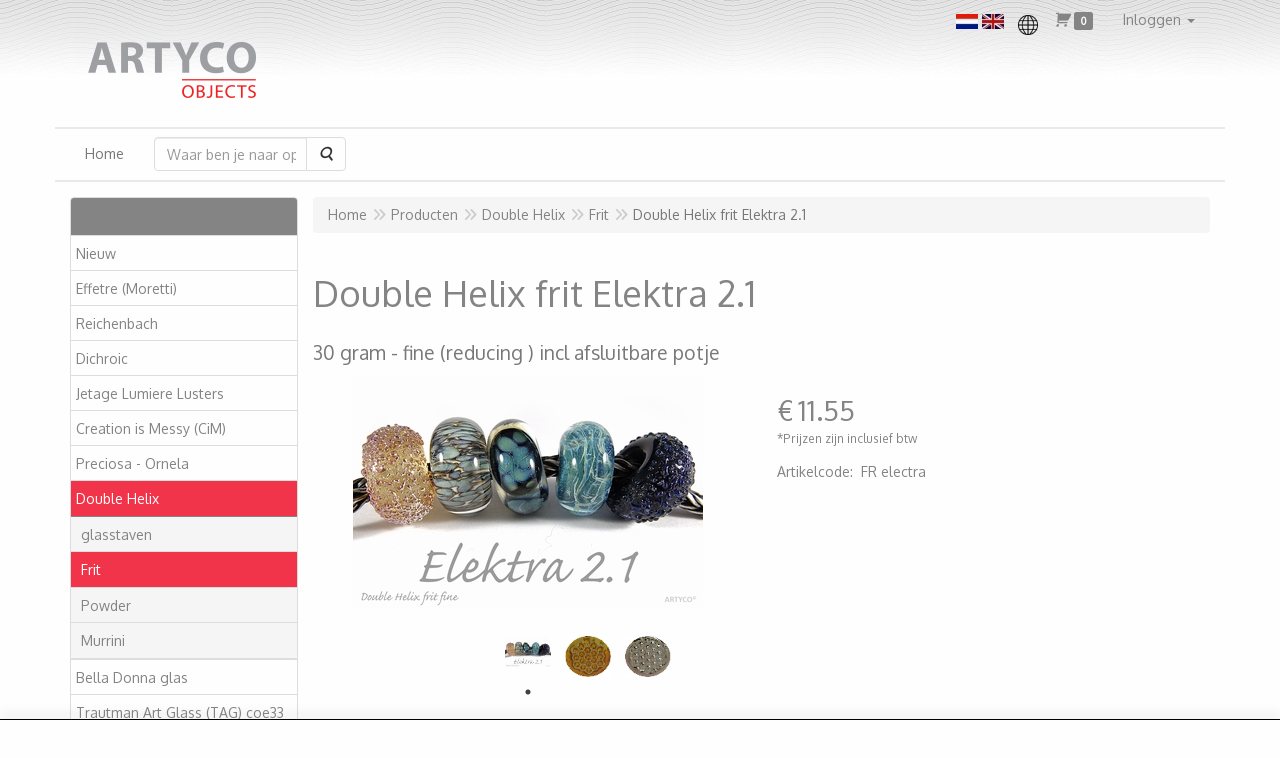

--- FILE ---
content_type: text/html; charset=UTF-8
request_url: https://www.artyco.nl/nl/double-helix/frit/double-helix-frit-elektra-2-1-30-gram/a-4359-10000121
body_size: 12118
content:
<!DOCTYPE html>
<html lang="nl">
    <head>
        <base href="https://www.artyco.nl/"
              data-url=""
              data-routing="/js/routing.json"
        />
        <meta name="viewport" content="width=device-width, initial-scale=1">
        <meta charset="utf-8" >
        
                    <meta name="author" content="Stefanie Neeskens" />
                    <meta name="keywords" content="Double, Helix, frit, , Elektra, 2.1, 30, gram, FR, electra, fine, , , (reducing, ), incl, afsluitbare, potje" />
                    <meta name="description" content="fine   (reducing ) incl afsluitbare potje" />
                    <meta name="rating" content="general" />
                    <meta name='generator' content='LogiVert 8.19.0.5; Equinoxe 10.5.33' />
        
        <title>Double Helix frit  Elektra 2.1 - 30 gram</title>

        <!-- Load scripting -->
                                    <script>
    window.dataLayer = window.dataLayer || [];
    window.dataLayer.enableGA4Ecommerce = false;
</script>
                            <script src="/js/api.min.js?h=9a8857d6"></script>
                            <script>
document.addEventListener('DOMContentLoaded', function(el) {
    window.api = new Api("Mzg0MDI2NjY5ODg5NjY6bEZuSUlYRWx6N09sTDRhNEMwbg==", "https://www.artyco.nl");
});
</script>
                    
        <script src="/js/plugins.min.js?h=bb38a032" id="pluginScripts"></script>
        <script src="/js/early_scripts.min.js?h=2ebe7f84" id="earlyScripts"></script>

        <script>
            // Epsilon Polyfill for IE
            if (Number.EPSILON === undefined) {
                Number.EPSILON = Math.pow(2, -52);
            }
            // Number Formatting
            Math.toDisplay = function (val, precision, force_sign) {
                if (typeof force_sign === 'undefined') {
                    force_sign = false;
                }

                if (typeof precision === "undefined") {
                    precision = 2;
                }

                if(isNaN(val) || typeof val !== "number") {
                    return false;
                }

                val = val + (1E3 * Number.EPSILON);
                var str = val.toFixed(precision);
                var decpoint = str.indexOf('.');

                str = str.replace('.', '.');

                for(var i = (decpoint - 3); i > 0; i = i - 3) {
                    str = str.slice(0, i) + ',' + str.slice(i);
                }

                if(force_sign && val > 0) {
                    str = "+" + str;
                }

                return str;
            }

            Math.toPrice = function(val, force_sign) {
                if(typeof force_sign === 'undefined') {
                    force_sign = false;
                }
                var price = "";

                if(val === 0) {
                    price = "Gratis";
                } else {
                    if(force_sign && val > 0) {
                        price = "+";
                    } else if(val < 0) {
                        price = "-";
                    }
                    price += "€ ";
                    price += Math.toDisplay(Math.abs(val), 2);
                }

                return price;
            }
            window.main_root = "https://www.artyco.nl/";

        </script>

        <link rel="stylesheet" href="/assets/base.css?h=676cf9a1" />

        <link rel="stylesheet" href="/assets/theme.css?h=e4afb392" />
        <link rel="icon" type="image/x-icon" href="/favicon.ico?h=cb2efcea" />    <script src="https://www.google.com/recaptcha/api.js?onload=recaptchaOnload&render=explicit" async defer onerror="document.getElementsByTagName('html')[0].classList.add('no-captcha')"></script></head>
    <body data-sticky-container>
        
                    <header>
    <div class="logo-top">
        <div class="container">
            <div class="logo-container">
                <a href="/nl/">
                    <img src="/images/cb_17.png?h=69bc7170" alt="Logo Artyco, glasbenodigdheden bestel je online"/>                </a>
            </div>
            <div class="pull-right hidden-xs">
                    <ul class="nav navbar-nav  " data-sm-skip="data-sm-skip">
            <li class="menu_language_selection  dropdown">
            <ul class="language-selection">
                    <li>
                <a href="/nl/double-helix/frit/double-helix-frit-elektra-2-1-30-gram/a-4359-10000121">
                    <img src="/images/NL_sflag.jpg?h=3bea33a3" alt="Nederlands" />
                </a>
            </li>
                    <li>
                <a href="/en/double-helix/frit/double-helix-frit-elektra-2-1-30-gram/a-4359-10000121">
                    <img src="/images/EN_sflag.jpg?h=6b7c0db3" alt="Engels" />
                </a>
            </li>
            </ul>

            <div class="region-selection">
            <label for="menu_region_select">
                <img src="/images/region-select.png?version=KxvWkV" alt="Mijn Winkelregio">
            </label>
            <div>
                <select id="menu_region_select" name="menu_region_select" class="form-control">
                                            <option value="NL" >
                            Nederland
                        </option>
                                            <option value="AT" >
                            Oostenrijk
                        </option>
                                            <option value="BE" >
                            België
                        </option>
                                            <option value="BG" >
                            Bulgarije
                        </option>
                                            <option value="HR" >
                            Kroatië
                        </option>
                                            <option value="CY" >
                            Cyprus
                        </option>
                                            <option value="CZ" >
                            Tsjechië
                        </option>
                                            <option value="DK" >
                            Denemarken
                        </option>
                                            <option value="EE" >
                            Estland
                        </option>
                                            <option value="FI" >
                            Finland
                        </option>
                                            <option value="FR" >
                            Frankrijk
                        </option>
                                            <option value="DE" >
                            Duitsland
                        </option>
                                            <option value="GR" >
                            Griekenland
                        </option>
                                            <option value="HU" >
                            Hongarije
                        </option>
                                            <option value="IE" >
                            Ierland
                        </option>
                                            <option value="IT" >
                            Italië
                        </option>
                                            <option value="LV" >
                            Letland
                        </option>
                                            <option value="LT" >
                            Litouwen
                        </option>
                                            <option value="LU" >
                            Luxemburg
                        </option>
                                            <option value="MT" >
                            Malta
                        </option>
                                            <option value="MC" >
                            Monaco
                        </option>
                                            <option value="PL" >
                            Polen
                        </option>
                                            <option value="PT" >
                            Portugal
                        </option>
                                            <option value="RO" >
                            Roemenië
                        </option>
                                            <option value="SK" >
                            Slowakije
                        </option>
                                            <option value="SI" >
                            Slovenië
                        </option>
                                            <option value="ES" >
                            Spanje
                        </option>
                                            <option value="SE" >
                            Zweden
                        </option>
                                            <option value="AD" >
                            Andorra
                        </option>
                                            <option value="AR" >
                            Argentinië
                        </option>
                                            <option value="AW" >
                            Aruba
                        </option>
                                            <option value="AU" >
                            Australië
                        </option>
                                            <option value="BQ" >
                            Caribisch Nederland
                        </option>
                                            <option value="BA" >
                            Bosnië en Herzegovina
                        </option>
                                            <option value="BR" >
                            Brazilië
                        </option>
                                            <option value="CA" >
                            Canada
                        </option>
                                            <option value="IC" >
                            Canarische Eilanden
                        </option>
                                            <option value="GE" >
                            Georgië
                        </option>
                                            <option value="XU" >
                            Verenigd Koninkrijk (exclusief Noord-Ierland)
                        </option>
                                            <option value="GL" >
                            Groenland
                        </option>
                                            <option value="GP" >
                            Guadeloupe
                        </option>
                                            <option value="IL" >
                            Israël
                        </option>
                                            <option value="NZ" >
                            Nieuw-Zeeland
                        </option>
                                            <option value="NO" >
                            Noorwegen
                        </option>
                                            <option value="RU" >
                            Rusland
                        </option>
                                            <option value="CH" >
                            Zwitserland
                        </option>
                                            <option value="RS" >
                            Servië
                        </option>
                                            <option value="ZA" >
                            Zuid-Afrika
                        </option>
                                            <option value="SR" >
                            Suriname
                        </option>
                                            <option value="TR" >
                            Turkije
                        </option>
                                            <option value="UA" >
                            Oekraïne
                        </option>
                                            <option value="US" >
                            Verenigde Staten
                        </option>
                                    </select>
            </div>
        </div>
    
            </li>
    <li class="menu_cart ">
        <a href="/nl/winkelwagen/" data-mode="articles">
    <i class="cart"></i><span class="amount label label-primary articles">0</span></a>
            </li>
    <li class="menu_my_account ">
        <a href="/nl/inloggen"
   class="dropdown-toggle" data-toggle="dropdown" role="button"
   aria-haspopup="true"
   aria-expanded="false">
    <span class="lbl">Inloggen</span>
    <span class="caret"></span></a>
                    <ul class="dropdown-menu">
                    <li class="">
            
                                    
<form method="post" action="/nl/inloggen">
    <div class="form-group"><label class="control-label required" for="_username">Loginnaam</label><input type="text" id="_username" name="_username" required="required" class="form-control form-control" /><p class="help-block"></p>
    </div>
    <div class="form-group"><label class="control-label required" for="_password">Wachtwoord</label><input type="password" id="_password" name="_password" required="required" class="form-control form-control" /><p class="help-block"></p>
    </div>
    <div class="form-group"><input type="text" id="emailAddress" name="emailAddress" class="form-extrahiddenfield form-control" /><p class="help-block"></p>
    </div>

            <button type="submit" name="loginSubmit" class="btn btn-primary">Inloggen</button>
                <input type="hidden" name="_target_path" value="https://www.artyco.nl/nl/double-helix/frit/double-helix-frit-elektra-2-1-30-gram/a-4359-10000121" />
        <input type="hidden" name="_csrf_token" value="72140140e049afa7f.8MjkiEKcV17lc2BXLBGsZ3hh9AaU0wUtvIQjGv5WHHg.m4eU4HfrZB2gAFMCRH7DUEoqwjf8nTFc09RgaLMiVxKVptPHE-0_B4s2KQ" />
</form>

            </li>
    <li class="">
        <a href="/nl/registreren"
   >
    <span class="lbl">Registreren</span>
    </a>
            </li>
    <li class="">
        <a href="/nl/wachtwoord/vergeten"
   >
    <span class="lbl">Wachtwoord vergeten?</span>
    </a>
            </li>

            </ul>
            </li>

    </ul>

            </div>
        </div>
    </div>
</header>
<div class="nav-top sticky-header ">
    <nav class="navbar">
        <div class="container">
            <div class="navbar-header">
                <div class="mobile-menu-navbar">
                        <ul class="nav navbar-nav  " data-sm-skip="data-sm-skip">
        
    </ul>

                </div>
                <button type="button" class="navbar-toggle collapsed" data-toggle="collapse" data-target="#topmenu"
                        aria-expanded="false">
                    <span class="sr-only">Menu</span>
                    <span class="icon-bar"></span>
                    <span class="icon-bar"></span>
                    <span class="icon-bar"></span>
                </button>
            </div>

            <div class="collapse navbar-collapse" id="topmenu">
                <div class="mobile-menu-addon">
                        <ul class="nav navbar-nav  " >
            <li class="menu_language_selection  dropdown">
            <ul class="language-selection">
                    <li>
                <a href="/nl/double-helix/frit/double-helix-frit-elektra-2-1-30-gram/a-4359-10000121">
                    <img src="/images/NL_sflag.jpg?h=3bea33a3" alt="Nederlands" />
                </a>
            </li>
                    <li>
                <a href="/en/double-helix/frit/double-helix-frit-elektra-2-1-30-gram/a-4359-10000121">
                    <img src="/images/EN_sflag.jpg?h=6b7c0db3" alt="Engels" />
                </a>
            </li>
            </ul>

            <div class="region-selection">
            <label for="menu_region_select">
                <img src="/images/region-select.png?version=KxvWkV" alt="Mijn Winkelregio">
            </label>
            <div>
                <select id="menu_region_select" name="menu_region_select" class="form-control">
                                            <option value="NL" >
                            Nederland
                        </option>
                                            <option value="AT" >
                            Oostenrijk
                        </option>
                                            <option value="BE" >
                            België
                        </option>
                                            <option value="BG" >
                            Bulgarije
                        </option>
                                            <option value="HR" >
                            Kroatië
                        </option>
                                            <option value="CY" >
                            Cyprus
                        </option>
                                            <option value="CZ" >
                            Tsjechië
                        </option>
                                            <option value="DK" >
                            Denemarken
                        </option>
                                            <option value="EE" >
                            Estland
                        </option>
                                            <option value="FI" >
                            Finland
                        </option>
                                            <option value="FR" >
                            Frankrijk
                        </option>
                                            <option value="DE" >
                            Duitsland
                        </option>
                                            <option value="GR" >
                            Griekenland
                        </option>
                                            <option value="HU" >
                            Hongarije
                        </option>
                                            <option value="IE" >
                            Ierland
                        </option>
                                            <option value="IT" >
                            Italië
                        </option>
                                            <option value="LV" >
                            Letland
                        </option>
                                            <option value="LT" >
                            Litouwen
                        </option>
                                            <option value="LU" >
                            Luxemburg
                        </option>
                                            <option value="MT" >
                            Malta
                        </option>
                                            <option value="MC" >
                            Monaco
                        </option>
                                            <option value="PL" >
                            Polen
                        </option>
                                            <option value="PT" >
                            Portugal
                        </option>
                                            <option value="RO" >
                            Roemenië
                        </option>
                                            <option value="SK" >
                            Slowakije
                        </option>
                                            <option value="SI" >
                            Slovenië
                        </option>
                                            <option value="ES" >
                            Spanje
                        </option>
                                            <option value="SE" >
                            Zweden
                        </option>
                                            <option value="AD" >
                            Andorra
                        </option>
                                            <option value="AR" >
                            Argentinië
                        </option>
                                            <option value="AW" >
                            Aruba
                        </option>
                                            <option value="AU" >
                            Australië
                        </option>
                                            <option value="BQ" >
                            Caribisch Nederland
                        </option>
                                            <option value="BA" >
                            Bosnië en Herzegovina
                        </option>
                                            <option value="BR" >
                            Brazilië
                        </option>
                                            <option value="CA" >
                            Canada
                        </option>
                                            <option value="IC" >
                            Canarische Eilanden
                        </option>
                                            <option value="GE" >
                            Georgië
                        </option>
                                            <option value="XU" >
                            Verenigd Koninkrijk (exclusief Noord-Ierland)
                        </option>
                                            <option value="GL" >
                            Groenland
                        </option>
                                            <option value="GP" >
                            Guadeloupe
                        </option>
                                            <option value="IL" >
                            Israël
                        </option>
                                            <option value="NZ" >
                            Nieuw-Zeeland
                        </option>
                                            <option value="NO" >
                            Noorwegen
                        </option>
                                            <option value="RU" >
                            Rusland
                        </option>
                                            <option value="CH" >
                            Zwitserland
                        </option>
                                            <option value="RS" >
                            Servië
                        </option>
                                            <option value="ZA" >
                            Zuid-Afrika
                        </option>
                                            <option value="SR" >
                            Suriname
                        </option>
                                            <option value="TR" >
                            Turkije
                        </option>
                                            <option value="UA" >
                            Oekraïne
                        </option>
                                            <option value="US" >
                            Verenigde Staten
                        </option>
                                    </select>
            </div>
        </div>
    
            </li>
    <li class="menu_cart ">
        <a href="/nl/winkelwagen/" data-mode="articles">
    <i class="cart"></i><span class="amount label label-primary articles">0</span></a>
            </li>
    <li class="menu_my_account ">
        <a href="/nl/inloggen"
   class="dropdown-toggle" data-toggle="dropdown" role="button"
   aria-haspopup="true"
   aria-expanded="false">
    <span class="lbl">Inloggen</span>
    <span class="caret"></span></a>
                    <ul class="dropdown-menu">
                    <li class="">
            
                                    
<form method="post" action="/nl/inloggen">
    <div class="form-group"><label class="control-label required" for="_username">Loginnaam</label><input type="text" id="_username" name="_username" required="required" class="form-control form-control" /><p class="help-block"></p>
    </div>
    <div class="form-group"><label class="control-label required" for="_password">Wachtwoord</label><input type="password" id="_password" name="_password" required="required" class="form-control form-control" /><p class="help-block"></p>
    </div>
    <div class="form-group"><input type="text" id="emailAddress" name="emailAddress" class="form-extrahiddenfield form-control" /><p class="help-block"></p>
    </div>

            <button type="submit" name="loginSubmit" class="btn btn-primary">Inloggen</button>
                <input type="hidden" name="_target_path" value="https://www.artyco.nl/nl/double-helix/frit/double-helix-frit-elektra-2-1-30-gram/a-4359-10000121" />
        <input type="hidden" name="_csrf_token" value="834d80bd7.iJtmFI6P1iitSA5Wmulx0cks85ACQTq4bXiDzoGP4Cg.49QWfLv45WvoOz0D8oYe5vtnxaFqDw7JAijAvMz7q0Lt9VFb3_6-ccMNRw" />
</form>

            </li>
    <li class="">
        <a href="/nl/registreren"
   >
    <span class="lbl">Registreren</span>
    </a>
            </li>
    <li class="">
        <a href="/nl/wachtwoord/vergeten"
   >
    <span class="lbl">Wachtwoord vergeten?</span>
    </a>
            </li>

            </ul>
            </li>

    </ul>

                </div>
                    <ul class="nav navbar-nav  " >
            <li class="menu_homepage ">
        <a href="/nl/"
   >
    <span class="lbl">Home</span>
    </a>
            </li>
    <li class="menu_search_widget ">
        <form action="/nl/zoeken" method="get" class="navbar-form menu_search_widget ">
    <div class="input-group">
        <input type="search"
                id="search_query"
                placeholder="Waar ben je naar op zoek?"
                name="query"
                class="form-control"
                                data-suggest=""
                autocomplete="off">
        <span class="input-group-btn">
            <button type="submit" class="btn btn-default">
                <i class="fa fa-search"></i>
                <span class="sr-only">Zoeken</span>
            </button>
        </span>
    </div>
</form>

            </li>

    </ul>

            </div>
        </div>
    </nav>
</div>

        <div id="alert-wrapper">
        <div class="container" id="alert-container">
        <!-- This container is in use to display AJAX-triggered Alert messages -->
        </div>
    </div>

    <div class='container article_show' id="main">
            <div class="sidebar left" layout="1">
                    <div class="widget widget_catalog" type="catalog" >
            <div class="panel panel-default">
                                    <div class="panel-heading">
                        <h4 class="panel-title">Artikelen</h4>
                    </div>
                                <div class="list-group list-group-root">
            <a href="/nl/nieuw/g-74"
           class="list-group-item ">
            Nieuw
        </a>

                    <a href="/nl/effetre-moretti/g-8"
           class="list-group-item ">
            Effetre (Moretti)
        </a>

                    <a href="/nl/reichenbach/g-48"
           class="list-group-item ">
            Reichenbach
        </a>

                    <a href="/nl/dichroic/g-91"
           class="list-group-item ">
            Dichroic
        </a>

                    <a href="/nl/jetage-lumiere-lusters/g-92"
           class="list-group-item ">
            Jetage Lumiere Lusters
        </a>

                    <a href="/nl/creation-is-messy-cim/g-35"
           class="list-group-item ">
            Creation is Messy (CiM)
        </a>

                    <a href="/nl/preciosa-ornela/g-76"
           class="list-group-item ">
            Preciosa - Ornela
        </a>

                    <a href="/nl/double-helix/g-36"
           class="list-group-item active">
            Double Helix
        </a>

                    <div class="children list-group">
            <a href="/nl/double-helix/glasstaven/g-10000120"
           class="list-group-item ">
            glasstaven
        </a>

                    <a href="/nl/double-helix/frit/g-10000121"
           class="list-group-item active">
            Frit
        </a>

                    <a href="/nl/double-helix/powder/g-10000153"
           class="list-group-item ">
            Powder
        </a>

                    <a href="/nl/double-helix/murrini/g-10000239"
           class="list-group-item ">
            Murrini
        </a>

            </div>
                    <a href="/nl/bella-donna-glas/g-84"
           class="list-group-item ">
            Bella Donna glas
        </a>

                    <a href="/nl/trautman-art-glass-tag-coe33/g-53"
           class="list-group-item ">
            Trautman Art Glass (TAG) coe33
        </a>

                    <a href="/nl/asian-borosilicaat-coe33/g-77"
           class="list-group-item ">
            Asian  borosilicaat coe33
        </a>

                    <a href="/nl/glow-in-the-dark-glass/g-51"
           class="list-group-item ">
            Glow-in-the-dark-glass
        </a>

                    <a href="/nl/vetromagic/g-61"
           class="list-group-item ">
            Vetromagic
        </a>

                    <a href="/nl/valcox/g-78"
           class="list-group-item ">
            ValCox
        </a>

                    <a href="/nl/fuming/g-85"
           class="list-group-item ">
            Fuming
        </a>

                    <a href="/nl/bead-annealing-kilns-ovens/g-10"
           class="list-group-item ">
            Bead Annealing Kilns / Ovens
        </a>

                    <a href="/nl/branders/g-11"
           class="list-group-item ">
            Branders
        </a>

                    <a href="/nl/grafiet-tools/g-57"
           class="list-group-item ">
            Grafiet tools
        </a>

                    <a href="/nl/slijpen-polijsten/g-12"
           class="list-group-item ">
            Slijpen / Polijsten
        </a>

                    <a href="/nl/mandrellen/g-19"
           class="list-group-item ">
            Mandrellen
        </a>

                    <a href="/nl/bead-release/g-58"
           class="list-group-item ">
            Bead release
        </a>

                    <a href="/nl/philips-veiligheids-brillen/g-18"
           class="list-group-item ">
            Philips veiligheids brillen
        </a>

                    <a href="/nl/gereedschappen/g-13"
           class="list-group-item ">
            Gereedschappen
        </a>

                    <a href="/nl/beadliner/g-49"
           class="list-group-item ">
            Beadliner
        </a>

                    <a href="/nl/zandstralen/g-73"
           class="list-group-item ">
            Zandstralen
        </a>

                    <a href="/nl/cadeaubon/g-52"
           class="list-group-item ">
            cadeaubon
        </a>

                    <a href="/nl/chemie/g-14"
           class="list-group-item ">
            Chemie
        </a>

                    <a href="/nl/emaille-poeders/g-42"
           class="list-group-item ">
            Emaille / poeders
        </a>

                    <a href="/nl/zirconia-s-cz/g-43"
           class="list-group-item ">
            Zirconia`s - CZ
        </a>

                    <a href="/nl/rvs-wisselringen/g-87"
           class="list-group-item ">
            RVS Wisselringen
        </a>

                    <a href="/nl/beadhoppers-wisselsystemen/g-89"
           class="list-group-item ">
            Beadhoppers wisselsystemen
        </a>

                    <a href="/nl/beach-buggy-wisselsystems/g-94"
           class="list-group-item ">
            Beach Buggy Wisselsystems
        </a>

                    <a href="/nl/sunset-blvd-wisselsysteem/g-69"
           class="list-group-item ">
            Sunset Blvd wisselsysteem
        </a>

                    <a href="/nl/wisselhangers/g-27"
           class="list-group-item ">
            Wisselhangers
        </a>

                    <a href="/nl/wijnfles-stopper/g-30"
           class="list-group-item ">
            Wijnfles stopper
        </a>

                    <a href="/nl/electroformen/g-47"
           class="list-group-item ">
            Electroformen
        </a>

                    <a href="/nl/zilver-goud-etc/g-38"
           class="list-group-item ">
            Zilver-Goud-etc.
        </a>

            </div>

            </div>
        </div>
                            <div class="widget widget_image" type="image" style="text-align: center" >
            <div class="panel panel-default">
                                <img src="https://www.artyco.nl/data/mediablocks/mb_1_45___ms1.jpg"
                        alt=""
                alt=""
     />

            </div>
        </div>
             
    </div>

        
        <div id="content">
            <div>    <div id="breadcrumb_container">
                    <ol class="breadcrumb back internal"><li><a href="javascript:history.back()">Terug</a></li></ol>                <ol class="breadcrumb" itemscope itemtype="http://schema.org/BreadcrumbList"><li itemprop="itemListElement" itemscope itemtype="http://schema.org/ListItem"
                        ><a href="/nl/"
                       itemprop="item"                    ><span itemprop="name">Home</span></a><meta itemprop="position" content="1" /></li><li itemprop="itemListElement" itemscope itemtype="http://schema.org/ListItem"
                        ><a href="/nl/catalogus"
                       itemprop="item"                    ><span itemprop="name">Producten</span></a><meta itemprop="position" content="2" /></li><li itemprop="itemListElement" itemscope itemtype="http://schema.org/ListItem"
                        ><a href="/nl/double-helix/g-36"
                       itemprop="item"                    ><span itemprop="name">Double Helix</span></a><meta itemprop="position" content="3" /></li><li itemprop="itemListElement" itemscope itemtype="http://schema.org/ListItem"
                        ><a href="/nl/double-helix/frit/g-10000121"
                       itemprop="item"                    ><span itemprop="name">Frit</span></a><meta itemprop="position" content="4" /></li><li itemprop="itemListElement" itemscope itemtype="http://schema.org/ListItem"
                        class="active"><span itemprop="name">Double Helix frit  Elektra 2.1</span><meta itemprop="position" content="5" /></li></ol>
    </div>
</div>
                            <div class='lv_article' itemscope itemtype="https://schema.org/Product">
        <form name="article_order_form" method="post" action="/nl/winkelwagen/toevoegen?id=4359">

                    <div class="article-header">
<h1>
    <span itemprop="name">Double Helix frit  Elektra 2.1</span>
</h1>

<h2>
    <small>
        <span id="measure">30 gram</span>
        <span id="specification">fine   (reducing ) incl afsluitbare potje</span>
    </small>
</h2>

</div>
        
        <div class="article_img">
                                        <span class="badge"></span>
            
                            <div id="slider-container">
            <div id="image-container">
            <div class="image">
                <img src="https://www.artyco.nl/data/articles/images/big/b_4359.jpg?h=e52257ed"
                     data-mfp-src="https://www.artyco.nl/data/articles/images/zoom/m_4359.jpg?h=31c4e069"
                     itemprop="image" alt="Double Helix frit  Elektra 2.1"/>
            </div>
                                                <div class="image">
                        <img src="https://www.artyco.nl/data/articles/images/lightbox/big/double-helix-frit--elektra-2.1_4359_0.jpg?h=91ef3615" alt="Double Helix frit  Elektra 2.1"
                             data-mfp-src="https://www.artyco.nl/data/articles/images/lightbox/big/double-helix-frit--elektra-2.1_4359_0.jpg?h=91ef3615"/>
                    </div>
                                    <div class="image">
                        <img src="https://www.artyco.nl/data/articles/images/lightbox/big/double-helix-frit--elektra-2.1_4359_1.jpg?h=0930b4d4" alt="Double Helix frit  Elektra 2.1"
                             data-mfp-src="https://www.artyco.nl/data/articles/images/lightbox/big/double-helix-frit--elektra-2.1_4359_1.jpg?h=0930b4d4"/>
                    </div>
                                    </div>
                                    <div class="gallery">
                    <img src="https://www.artyco.nl/data/articles/images/big/b_4359.jpg?h=e52257ed" alt="Double Helix frit  Elektra 2.1"/>
                                            <img src="https://www.artyco.nl/data/articles/images/lightbox/small/double-helix-frit--elektra-2.1_4359_0.jpg?h=89245ac6"/>
                                            <img src="https://www.artyco.nl/data/articles/images/lightbox/small/double-helix-frit--elektra-2.1_4359_1.jpg?h=75171cd0"/>
                                    </div>
                <button type="button" class="btn btn-default mobile-lightbox" id="lightbox-toggle">
                    <span class="fa fa-arrows-alt"></span>
                </button>
                        </div>
                    </div>

        <div class="summary">
                                            <div itemprop="offers" itemscope itemtype="http://schema.org/Offer">
    <link itemprop="url" href="https://www.artyco.nl/nl/double-helix/frit/double-helix-frit-elektra-2-1-30-gram/a-4359-10000121" />
        <div class="price">
                                    <span class="recommended"></span>
            
            <span itemprop="priceCurrency" content="EUR" class="main_price">€</span>
            <span itemprop="price" content="11.55000055" id="articlePrice" class="main_price">11.55</span>
            <span class="once_price">            </span>

            <span class="small">*Prijzen zijn inclusief btw</span>

                                    <span class="small"></span>
        
        
            </div>
</div>

            
                                            
                    <span id="artCodes">
        <span class="lbl">Artikelcode</span>:&nbsp;
        <span class="artcode1" itemprop="productID">FR electra</span>
            </span>
    <br/>
<span class="sr-only" itemprop="sku">200000004359</span>
            
                        

                        
                        

                        


                        


            
                                
    
    
    <div class="orderBox">
        <input type="hidden" id="article_order_form_id" name="article_order_form[id]" class="id" data-id="4359" value="4359" />
        
        
                    
            <div class="btn-toolbar">
                
                            </div>
            </div>
            
                    </div>

        <div class="details">
                                                                    
                            
                            <div id="longMemo">
        <div class="row widget-container-main">
                                <div class="widget-column  ">
                        <div class="widget-container " layout="1">
                            <div class="widget widget_html" type="html" >
                                                <div><font size="2" color="#000000"><br></font></div>
<div><font size="2" color="#000000"><br></font></div>
<div><font size="2" color="#000000"><br></font></div>
<div><font size="2" color="#000000">This aquamarine glass frit can be struck to several levels; &nbsp;metallic mirror effects, creamy blues and greens or when struck repeatedly or heavily reduced, strong reds.</font></div>
                            </div>
            </div>

            </div>

                    </div>
    </div>


            
                                            
                
            
            
                        

                                            
            
            
                        
        </div>

        <div style="display: none">
            <div class="form-group"><label class="control-label required" for="article_order_form_quantity">Aantal</label><input type="text" id="article_order_form_quantity" name="article_order_form[quantity]" disabled="disabled" required="required" class="prod_qty form-control" step="1" min="1" data-min-amount="1" max="999999999" data-max-amount="999999999" value="1" /><p class="help-block"></p>
    </div><input type="hidden" id="article_order_form__token" name="article_order_form[_token]" value="2d3c2bba8.yJ5upPunWCWjuhX8SJzPPtvz_R9s5WfdpQveV0fSoxQ.-_8ByJPBLX3u13-5DtanCuOGyXUqp1aa7T-WHxe21Hem1RvinJA0dZfDRA" />
        </div>
        </form>

        <div class="modal fade restock-modal" role="dialog" id="restock_modal">
    <div class="modal-dialog" role="document">
        <div class="modal-content">
            <div class="modal-header">
                <button class="close"
                    aria-label="Sluit"
                    data-dismiss="modal"
                    type="button">
                    <span aria-hidden="true">&times;</span>
                </button>
                <h4 class="modal-title">
                    Blijf op de hoogte
                </h4>
            </div>
            <div class="modal-body">
                <p>Helaas is het product op dit moment uitverkocht. Laat jouw gegevens achter en je ontvangt een bericht zodra het weer op voorraad is.</p>

                                    <form name="restock" method="post">
                        <div class="form-group"><label class="control-label required" for="restock_email">E-mail</label><input type="email" id="restock_email" name="restock[email]" required="required" class="form-control" /><p class="help-block"></p>
    </div><div class="form-group"><label class="hideDefault control-label required" for="restock_captcha">Captcha</label>    <div class="g-recaptcha" data-theme="light" data-size="invisible"
             data-type="image" data-sitekey="6LfOt7oUAAAAABy-xQSPR0rjBppQLmOrFVPlDpnn" data-callback="onReCaptchaSuccess" data-badge="inline"></div><div class="recaptcha-unavailable alert alert-warning">De Captcha-controle kan niet worden ingeladen</div><noscript><div style="width: 302px; height: 352px;"><div style="width: 302px; height: 352px; position: relative;"><div style="width: 302px; height: 352px; position: absolute;"><iframe src="https://www.google.com/recaptcha/api/fallback?k=6LfOt7oUAAAAABy-xQSPR0rjBppQLmOrFVPlDpnn"
                                style="width: 302px; height:352px; border-style: none; overflow: hidden;"
                        ></iframe></div><div style="width: 250px; height: 80px; position: absolute; border-style: none; bottom: 21px; left: 25px; margin: 0; padding: 0; right: 25px;"><textarea id="restock_captcha" name="captcha"
                                    class="g-recaptcha-response"
                                    style="width: 250px; height: 80px; border: 1px solid #c1c1c1; margin: 0; padding: 0; resize: none;"
                          ></textarea></div></div></div></noscript><p class="help-block"></p>
    </div><button type="submit" class="btn btn-primary">Houd me op de hoogte</button>
                    <input type="hidden" id="restock_id" name="restock[id]" /><input type="hidden" id="restock_locale" name="restock[locale]" /><input type="hidden" id="restock__token" name="restock[_token]" value="ac02361c399b9e31ac23b.tLdLtCkwWOTM9iVSBWFDsrxtETLBqBPxkcRiBrLZwYE.gcMi4kt6Hbb6sHoXdzMan80_XV-TkH-GpI4yfsaJtMPn5QD_SgEapaO-Rg" /></form>
                            </div>
        </div>
    </div>
</div>

<script>
    $('#restock_modal').on('show.bs.modal', function(event) {
        let button = $(event.relatedTarget);
        let id = button.attr('data-id');
        let modal = $(this);
        modal.find('input[name="restock[id]"]').val(id);
        modal.find('form[name="restock"]').attr('action', Routing.generate('article_restock', {
            'id': id
        }));

        let locale = $('html').attr('lang');
        modal.find('input[name="restock[locale]"]').val(locale);
        modal.find('input[name="restock[email]"]').on('input', function() {
            modal.find('button').prop('disabled', false);
        })
    });

    $('form[name="restock"]').on('submit', function(event) {
        if(event.isDefaultPrevented) {
            return;
        }

        if($(this).find('.g-recaptcha[data-size="invisible"]').length > 0 || $(this).find('.h-recaptcha[data-size="invisible"]').length > 0) {
          // If there's a Hidden Captcha in this form, the Captcha Validation will trigger form submission, causing a redirect,
          // instead of the AJAX update.
          return;
        }

        event.preventDefault();
        $(this).find('button[type="submit"]').prop('disabled', true);

        let modal_body = $(this).closest('.modal-body');
        let email = $(this).find('input[name="restock[email]"]').val();

        // Clean up old alerts
        modal_body.find('.alert').each(function() { $(this).remove(); });
        modal_body.find('.help-block.feedback').remove();
        modal_body.find('.has-feedback.has-error').removeClass('has-feedback has-error');

        $.post($(this).attr('action'), $(this).serialize())
          .done(function(response) {
              let alert = $('<div>');
              alert.addClass('alert alert-success notification notification-success')
                .text(Translator.trans('article.restock.success', {
                    'email': email
                }, 'messages'))
                .prependTo(modal_body)
              ;
          })
          .fail(function(xhr) {
              let response = xhr.responseJSON;

              let text = '';
              for(let i = 0; i < response.errors.length; i++) {
                  if(null !== response.errors[i].field) {
                      let field = modal_body.find('input[name="restock[' + response.errors[i].field + ']"');
                      field.closest('.form-group')
                        .addClass('has-feedback has-error')
                        .append('<p class="help-block feedback">' + response.errors[i].message + '</p>');
                  } else {
                      if(text.length > 0) {
                          text += '<br />';
                      }
                      text += response.errors[i].message;
                  }
              }

              if(text.length > 0) {
                  let alert = $('<div>');
                  alert.addClass('alert alert-danger notification notification-danger')
                    .html(text)
                    .prependTo(modal_body);
              }

              $(modal_body).find('button[type="submit"]').prop('disabled', false);
          });
    });
</script>
    </div>
        </div>
    </div>

            <footer id="nav-footer">
            <div class="widget-container-footer">
                                <div class="widget-column " >
                <div class="widget-container " layout="4">
                    <div class="widget widget_image" type="image" style="text-align: center" >
                        <img src="https://www.artyco.nl/data/mediablocks/mb_1_43___ms1.png"
                        alt=""
                alt=""
     />
            </div>
                    <div class="widget widget_html" type="html" >
                        <div><br></div>
            </div>
            </div>

                <div class="widget-container " layout="4">
                    <div class="widget widget_content" type="content" position="BOTTOM" >
                                                <a href="/nl/-/c-44">
                                <h4>.</h4>
                                    </a>
                                        <ul class="menu">
            <li>
            <a href="/nl/-/contact/c-2">
                Contact
            </a>
        </li>
            <li>
            <a href="/nl/-/privacy-policy/c-9">
                Privacy policy
            </a>
        </li>
            <li>
            <a href="/nl/-/bezorgen-retouneren/c-14">
                Bezorgen & Retouneren
            </a>
        </li>
            <li>
            <a href="/nl/-/login/c-17">
                Login
            </a>
        </li>
    </ul>            </div>
                    <div class="widget widget_content" type="content" position="BOTTOM" >
                                                <a href="/nl/-/c-46">
                                <h4>.</h4>
                                    </a>
                                        <ul class="menu">
            <li>
            <a href="/nl/-/algemene-voorwaarden/c-1">
                Algemene voorwaarden
            </a>
        </li>
            <li>
            <a href="/nl/-/downloads/c-8">
                Downloads
            </a>
        </li>
            <li>
            <a href="/nl/-/bestellen-en-retourneren/c-10">
                Bestellen en retourneren
            </a>
        </li>
            <li>
            <a href="/nl/-/ssl-beveiliging/c-18">
                SSL beveiliging
            </a>
        </li>
            <li>
            <a href="/nl/-/tevredenheidsgarantie/c-26">
                tevredenheidsgarantie
            </a>
        </li>
    </ul>            </div>
            </div>

        </div>

                    </div>
    </footer>
    
    <div id="backdrop"></div>

        <div id="cart-popup" class="modal fade" aria-labelledby="cartTitle" role="dialog">
    <div class="modal-dialog modal-lg" role="document">
        <div class="modal-content" id="cart">
            <div class="modal-header">
                <button class="close"
                    aria-label="Sluit"
                    data-dismiss="modal"
                    type="button">
                    <span aria-hidden="true">&times;</span>
                </button>
                <h4 class="modal-title" id="cartTitle">
                    <a href="/nl/winkelwagen/">Winkelwagen</a>
                </h4>
            </div>
            <div class="modal-body">
                <div id="cart-messages">
    <div v-for="(messages, level) in flashes">
        <div v-for="message in messages"
            v-bind:class="'alert alert-'+level"
            v-html="message"></div>
    </div>
</div>
<div class="cart" v-if="cart.total_items > 0">
    <table v-for="(articles, bag) in cart.bags"
        v-bind:data-bag="bag"
        class="table table-striped cart-table vue-cart">
        <thead v-if="bag === 'subscriptions'">
        <th class="actions"></th>
        <th class="qty">Aantal</th>
        <th class="product">Artikel</th>
        <th class="price">Startprijs</th>
        <th class="price price-recurring">Daarna</th>
        <th class="period">Periode</th>
        <th class="total">Totaal</th>
        </thead>
        <thead v-else>
        <th class="actions"></th>
        <th class="qty">Aantal</th>
        <th class="product">Artikel</th>
        <th class="price">Stukprijs</th>
        <th class="total">Totaal</th>
        </thead>
        <tbody class="cart-items">
        <tr class="cart-item"
            v-for="(article, cart_line) in articles"
            v-bind:data-min="article.min_qty"
            v-bind:data-max="article.max_qty"
            v-bind:data-step="article.step_size"
            v-bind:data-precision="article.step_precision"
            v-bind:data-bag="bag"
            v-bind:data-cartKey="cart_line">
            <td class="actions">
                <button type="button"
                    class="cart-increase"
                    title="Toevoegen"
                    v-show="bag !=='gifts'"
                    v-on:click="add"
                    v-bind:disabled="article.max_qty<=article.quantity">
                    <span class="sr-only">Toevoegen</span>
                    <span class="fa fa-plus"></span>
                </button>
                <button type="button"
                    class="cart-decrease"
                    title="Verwijderen"
                    v-show="bag !=='gifts'"
                    v-on:click="remove"
                    v-bind:disabled="article.min_qty>=article.quantity">
                    <span class="sr-only">Verwijderen</span>
                    <span class="fa fa-minus"></span>
                </button>
                <button type="button"
                    class="cart-remove"
                    title="Verwijderen"
                    v-on:click="remove_all">
                    <span class="sr-only">Verwijderen</span>
                    <span class="fa fa-trash"></span>
                </button>
            </td>
            <td class="qty">
                <span class="prod-qty" v-text="article.quantity"></span>
            </td>
            <td class="product">
                <div class="thumb" v-if="include_images && article.pictures
                                && (article.pictures.mini || article.pictures.small) ">
                    <img v-bind:alt="article.description" v-bind:src="article.pictures.mini"
                         v-if="article.pictures.mini"/>
                    <img v-bind:alt="article.description" v-bind:src="article.pictures.small"
                         v-else/>
                </div>
                <div class="prodData">
                    <!-- Product Data -->
                    <a v-bind:href="article.permalink" v-text="article.description"></a><br/>
                    <span class="measure" v-text="article.measure" v-if="article.measure"></span>
                    <br v-if="article.measure"/>

                    <!-- Selected Options -->
                    <div class="options">
                        <div class="option"
                            v-for="option in article.options"
                            v-if="option.value !==null">
                            <span class="option name">
                                <strong v-text="option.label + ':'"></strong>
                                <span v-text="option.value"></span>
                            </span>
                            <span class="option total small"
                                v-text="'(' + Math.toPrice(option.prices.each, true) + ')'"
                                v-if="option.price"></span>
                        </div>
                    </div>

                    <!-- Cart Text -->
                    <div class="cartText" v-if="article.cartText" v-html="article.cartText"></div>

                    <!-- Small Order Premium -->
                    <div class="premium" v-if="article.premium && article.premium.applied">
                        <span v-text="Translator.trans('article.price.small_order_surplus', {'count': article.premium.quantity }, 'messages') + ':'"></span>
                        <span class="total small" v-text="Math.toPrice(article.premium.price)"></span>
                    </div>

                    <!-- "Eenmalige" Optiemeerprijzen -->
                    <div class="premium" v-if="typeof article.price_once !== 'undefined' && article.price_once != 0">
                        <span v-text="Translator.trans('article.price.once.surplus')"></span>
                        <span class="total small" v-text="Math.toPrice(article.price_once, true)"></span>
                    </div>

                    <!-- Messages -->
                    <div class="messages" v-if="article.messages">
                        <div v-for="message in article.messages"
                            v-bind:class="'alert alert-'+message.level"
                            v-text="Translator.trans(message.message, message.data)">
                        </div>
                    </div>
                    <div class="visible-xs">
                        <!-- Todo -->
                        <strong>Aantal</strong>:
                        <span class="prod-qty" v-text="article.quantity"></span>
                        <div class="actions">
                            <button type="button"
                                class="cart-increase"
                                title="Toevoegen"
                                v-show="bag !=='gifts'"
                                v-on:click="add"
                                v-bind:disabled="article.max_qty<=article.quantity">
                                <span class="sr-only">Toevoegen</span>
                                <span class="fa fa-plus"></span>
                            </button>
                            <button type="button"
                                class="cart-decrease"
                                title="Verwijderen"
                                v-show="bag !=='gifts'"
                                v-on:click="remove"
                                v-bind:disabled="article.min_qty>=article.quantity">
                                <span class="sr-only">Verwijderen</span>
                                <span class="fa fa-minus"></span>
                            </button>
                            <button type="button"
                                class="cart-remove"
                                title="Verwijderen"
                                v-on:click="remove_all">
                                <span class="sr-only">Verwijderen</span>
                                <span class="fa fa-trash"></span>
                            </button>
                        </div>
                    </div>
                </div>
            </td>
            <td class="price">
                <span class="amt" v-text="Math.toPrice(article.unit_price)"></span>
                <strong v-if="bag === 'gifts'">(Cadeau)</strong>
            </td>
            <td class="price price-recurring" v-if="bag === 'subscriptions'">
                <span class="amt" v-text="Math.toPrice(article.subscription_recurring_price)"></span>
            </td>
            <td class="period"
                v-if="bag === 'subscriptions'"
                v-text="Translator.trans('article.period.'+article.subscription_period)"></td>
            <td class="total">
                <span class="amt" v-text="Math.toPrice(article.price)"></span>
            </td>
        </tr>
        </tbody>
    </table>


    <table class="table table-striped cart-table">
        <tfoot>
        <!-- Subtotal Row -->
        <tr class="subtotal">
            <td class="actions"></td>
            <td colspan="3">Subtotaal</td>
            <td class="total">
                <span class="amt" v-text="Math.toPrice(cart.price)"></span>
            </td>
        </tr>

        <!-- Discount Row -->
        <tr class="discount" v-for="(discount,label) in cart.discounts" v-if="cart.discounts && label !== 'total'" v-bind:class="label">
            <td class="actions"></td>
            <td colspan="2"
                v-text="discount.label"></td>
            <td class="price" v-text="Math.toPrice(discount.price * -1)"></td>
            <td class="total"></td>
        </tr>
        <tr class="discount total" v-if="cart.discounts.total > 0">
            <td class="actions"></td>
            <td colspan="3" v-text="Translator.trans('price.your_discount')"></td>
            <td class="total" v-text="Math.toPrice(cart.discounts.total * -1)"></td>
        </tr>

        <!-- Ecotax Row (placeholder) -->
        <tr class="ecotax" v-for="ecotax in cart.ecotaxes" v-if="cart.ecotaxes">
            <td class="actions"></td>
            <td colspan="3" v-text="ecotax.name"></td>
            <td class="total">
                <span class="amt"
                    v-text="Math.toPrice(cart.incVat?ecotax.price_incvat:ecotax.price_exvat)"></span>
            </td>
        </tr>

        <!-- Cart Total Row -->
        <tr class="total">
            <td class="actions"></td>
            <td colspan="3">Totaal</td>
            <td class="total">
                <span class="amt" v-text="Math.toPrice(cart.total)"></span>
            </td>
        </tr>

        <!-- Informative Rows -->
        <tr class="vat-description">
            <td colspan="5" v-if="cart.incVat">*Prijzen zijn inclusief btw</td>
            <td colspan="5" v-else>*Prijzen zijn exclusief btw</td>
        </tr>

        <tr class="weight" v-if="weight">
            <td colspan="4">Totaal gewicht</td>
            <td class="price">
                <span class="amt" v-text="Math.toDisplay(cart.weight)"></span>
                <span class="unit" v-text="weight"></span>
            </td>
        </tr>
        </tfoot>
    </table>
</div>
<div class="alert alert-warning" v-else>Uw winkelwagen is leeg</div>

                <div id="gifts" v-if="cart.availableGifts">
    <h4>Cadeaulijst - maak uw keuze</h4>
    <div class="article-container grid">
                <div class="prod gift" v-for="article in cart.availableGifts" v-bind:data-aid="article.id">
            <div class="wrap">
                <a class="prod-link" v-bind:href="article.permalink">
                    <div class="img-container">
                        <img class="thumb"
                            v-if="article.pictures.small"
                            v-bind:src="article.pictures.small"
                            v-bind:alt="article.description"/>
                        <img class="thumb"
                            v-else-if="article.pictures.mini"
                            v-bind:src="article.pictures.mini"
                            v-bind:alt="article.description"/>
                    </div>
                    <h4><span class="prod-title" v-text="article.description"></span><br/>
                        <small class="prod-specification" v-text="article.specification"></small>
                    </h4>
                    <div class="price-container">
                        <span class="recommended"
                            v-if="article.recommended_price > article.unit_price
                            && typeof article.price_display === 'undefined'">
                            <span class="amt"
                                v-text="Math.toPrice(article.recommended_price)"></span>
                        </span>
                        <span class="price-display">
                            <span class="amt"
                                v-text="Math.toPrice(article.unit_price)"
                                v-if="typeof article.price_display === 'undefined'"></span>
                            <span v-else
                                class="amt"
                                v-text="article.price_display"></span>
                        </span>
                    </div>
                </a>
                <div class="btn-group proto-gift">
                    <a v-bind:href="article.permalink" class="btn btn-primary prod-link">
                    <span class="fa fa-info-circle"
                          data-toggle="tooltip"
                          data-position="top"
                          title="Details">
                    </span>
                    </a>
                                        <button type="button" class="btn btn-default btn-add" v-on:click="addGift" v-bind:data-aid="article.id">
                        <span class="fa fa-plus"
                            data-toggle="tooltip"
                            data-position="top"
                            title="Toevoegen"/></span>
                    </button>
                </div>
            </div>
        </div>
    </div>
</div>
            </div>
            <div class="modal-footer">
                <button type="button" data-dismiss="modal" class="btn btn-default">
                    Sluit
                </button>
                <a href="/nl/winkelwagen/" class="btn btn-default">
                    Naar winkelwagen</a>
                <a href="/nl/afrekenen"
                    class="btn btn-primary"
                    v-if="cart.canBeOrdered && cart.total_items > 0">
                    Bestellen
                </a>
            </div>
        </div>
    </div>
</div>

    

    
                <div class="consent">
    <div class="container askConsent" style="display:none">
        <div class="h3">Welkom! Deze website maakt gebruik van cookies</div>
        <div id="text">Leuk dat je onze site bezoekt. Geef hier aan welke cookies we mogen plaatsen. De noodzakelijke cookies verzamelen geen persoonsgegevens. De overige cookies helpen ons de site en je bezoekerservaring te verbeteren. Ook helpen ze ons om onze producten beter bij je onder de aandacht te brengen. Ga je voor een optimaal werkende website inclusief alle voordelen? Vink dan alle vakjes aan!</div>
        <form method="POST" action="/privacy/set-consent">
            <div class="checkbox">
                <label>
                    <input type="checkbox" name="cookie_consent" checked disabled value="0"/>
                    Noodzakelijk
                </label>
            </div>
            <div class="checkbox">
                <label>
                    <input type="checkbox" name="cookie_consent" value="1"checked/>
                    Voorkeuren
                </label>
            </div>
            <div class="checkbox">
                <label>
                    <input type="checkbox" name="cookie_consent" value="2"checked/>
                    Statistieken
                </label>
            </div>
            <div class="checkbox">
                <label>
                    <input type="checkbox" name="cookie_consent" value="4"checked/>
                    Marketing
                </label>
            </div>
            <button type="button" id="saveConsent" class="pull-right btn btn-success">Opslaan</button>
        </form>
        <script>
            window.updateGTMConsent = (callback) => {
                if (typeof callback === 'function') {
                    document.addEventListener('lv_consent_update', function(event) {
                        callback(event.consentValue);
                    });
                }
            }

            document.addEventListener('DOMContentLoaded', function () {
                let consent_form = $('div.consent').find('form');
                consent_form.find('button#saveConsent').on('click', function () {
                    let label = $(this).text();
                    $(this).html('<span class="fa fa-spin fa-spinner" id="spinner"></span>&nbsp;' + label);

                    // Get the Consent Value
                    let consent_value = 0;
                    $('input[name=cookie_consent]').filter(':checked').each((k, el) => {
                        consent_value += parseInt(el.value);
                    });

                    let event = new CustomEvent('lv_consent_update');
                    event.consentValue = consent_value;
                    document.dispatchEvent(event);

                    $.post(
                        Routing.generate('consent_set'),{
                            cookie_consent: consent_value
                        }
                    )
                        .done(function (response) {
                            if (typeof response.consent === "undefined") {
                                consent_form.prepend('<div class="alert alert-danger">'
                                    + Translator.trans('cookieconsent.prefs_error')
                                    + '</div>'
                                );
                            } else {
                                consent_form.prepend('<div class="alert alert-success">'
                                    + Translator.trans('cookieconsent.prefs_success')
                                    + '</div>'
                                );
                                $(this).text(label);
                                window.location.reload();
                            }
                        })
                        .always(function() {
                            $(this).siblings('span').remove();
                        });
                });
                $('div.consent').show();

                $('#toggleConsentDiv').on('click', function () {
                    $('div.consent > div').toggle();
                });

                $('#withdrawConsent').on('click', function () {
                    let event = new CustomEvent('lv_consent_update');
                    event.consentValue = 0;
                    document.dispatchEvent(event);

                    $.get(Routing.generate('consent_withdraw'));
                });
            });
        </script>
    </div>
</div>
        <script>
            WebFontConfig = {
                google: {families: ['Source+Sans+Pro:400,300,600,700:latin', 'Russo+One::latin']}
            };
            (function () {
                var wf = document.createElement('script');
                wf.src = ('https:' === document.location.protocol ? 'https' : 'http') +
                    '://ajax.googleapis.com/ajax/libs/webfont/1/webfont.js';
                wf.type = 'text/javascript';
                wf.async = 'true';
                var s = document.getElementsByTagName('script')[0];
                s.parentNode.insertBefore(wf, s);
            })();
        </script>

                    <script src="/js/app.min.js?h=9b8aee0f" async defer id="mainScripts"></script>

        <script src="/assets/theme.min.js?h=1afc1c19" async defer id="themeScripts"></script>
        </body>
</html>


--- FILE ---
content_type: text/html; charset=utf-8
request_url: https://www.google.com/recaptcha/api2/anchor?ar=1&k=6LfOt7oUAAAAABy-xQSPR0rjBppQLmOrFVPlDpnn&co=aHR0cHM6Ly93d3cuYXJ0eWNvLm5sOjQ0Mw..&hl=en&type=image&v=N67nZn4AqZkNcbeMu4prBgzg&theme=light&size=invisible&badge=bottomleft&anchor-ms=20000&execute-ms=30000&cb=j3vjyytjuwhp
body_size: 49599
content:
<!DOCTYPE HTML><html dir="ltr" lang="en"><head><meta http-equiv="Content-Type" content="text/html; charset=UTF-8">
<meta http-equiv="X-UA-Compatible" content="IE=edge">
<title>reCAPTCHA</title>
<style type="text/css">
/* cyrillic-ext */
@font-face {
  font-family: 'Roboto';
  font-style: normal;
  font-weight: 400;
  font-stretch: 100%;
  src: url(//fonts.gstatic.com/s/roboto/v48/KFO7CnqEu92Fr1ME7kSn66aGLdTylUAMa3GUBHMdazTgWw.woff2) format('woff2');
  unicode-range: U+0460-052F, U+1C80-1C8A, U+20B4, U+2DE0-2DFF, U+A640-A69F, U+FE2E-FE2F;
}
/* cyrillic */
@font-face {
  font-family: 'Roboto';
  font-style: normal;
  font-weight: 400;
  font-stretch: 100%;
  src: url(//fonts.gstatic.com/s/roboto/v48/KFO7CnqEu92Fr1ME7kSn66aGLdTylUAMa3iUBHMdazTgWw.woff2) format('woff2');
  unicode-range: U+0301, U+0400-045F, U+0490-0491, U+04B0-04B1, U+2116;
}
/* greek-ext */
@font-face {
  font-family: 'Roboto';
  font-style: normal;
  font-weight: 400;
  font-stretch: 100%;
  src: url(//fonts.gstatic.com/s/roboto/v48/KFO7CnqEu92Fr1ME7kSn66aGLdTylUAMa3CUBHMdazTgWw.woff2) format('woff2');
  unicode-range: U+1F00-1FFF;
}
/* greek */
@font-face {
  font-family: 'Roboto';
  font-style: normal;
  font-weight: 400;
  font-stretch: 100%;
  src: url(//fonts.gstatic.com/s/roboto/v48/KFO7CnqEu92Fr1ME7kSn66aGLdTylUAMa3-UBHMdazTgWw.woff2) format('woff2');
  unicode-range: U+0370-0377, U+037A-037F, U+0384-038A, U+038C, U+038E-03A1, U+03A3-03FF;
}
/* math */
@font-face {
  font-family: 'Roboto';
  font-style: normal;
  font-weight: 400;
  font-stretch: 100%;
  src: url(//fonts.gstatic.com/s/roboto/v48/KFO7CnqEu92Fr1ME7kSn66aGLdTylUAMawCUBHMdazTgWw.woff2) format('woff2');
  unicode-range: U+0302-0303, U+0305, U+0307-0308, U+0310, U+0312, U+0315, U+031A, U+0326-0327, U+032C, U+032F-0330, U+0332-0333, U+0338, U+033A, U+0346, U+034D, U+0391-03A1, U+03A3-03A9, U+03B1-03C9, U+03D1, U+03D5-03D6, U+03F0-03F1, U+03F4-03F5, U+2016-2017, U+2034-2038, U+203C, U+2040, U+2043, U+2047, U+2050, U+2057, U+205F, U+2070-2071, U+2074-208E, U+2090-209C, U+20D0-20DC, U+20E1, U+20E5-20EF, U+2100-2112, U+2114-2115, U+2117-2121, U+2123-214F, U+2190, U+2192, U+2194-21AE, U+21B0-21E5, U+21F1-21F2, U+21F4-2211, U+2213-2214, U+2216-22FF, U+2308-230B, U+2310, U+2319, U+231C-2321, U+2336-237A, U+237C, U+2395, U+239B-23B7, U+23D0, U+23DC-23E1, U+2474-2475, U+25AF, U+25B3, U+25B7, U+25BD, U+25C1, U+25CA, U+25CC, U+25FB, U+266D-266F, U+27C0-27FF, U+2900-2AFF, U+2B0E-2B11, U+2B30-2B4C, U+2BFE, U+3030, U+FF5B, U+FF5D, U+1D400-1D7FF, U+1EE00-1EEFF;
}
/* symbols */
@font-face {
  font-family: 'Roboto';
  font-style: normal;
  font-weight: 400;
  font-stretch: 100%;
  src: url(//fonts.gstatic.com/s/roboto/v48/KFO7CnqEu92Fr1ME7kSn66aGLdTylUAMaxKUBHMdazTgWw.woff2) format('woff2');
  unicode-range: U+0001-000C, U+000E-001F, U+007F-009F, U+20DD-20E0, U+20E2-20E4, U+2150-218F, U+2190, U+2192, U+2194-2199, U+21AF, U+21E6-21F0, U+21F3, U+2218-2219, U+2299, U+22C4-22C6, U+2300-243F, U+2440-244A, U+2460-24FF, U+25A0-27BF, U+2800-28FF, U+2921-2922, U+2981, U+29BF, U+29EB, U+2B00-2BFF, U+4DC0-4DFF, U+FFF9-FFFB, U+10140-1018E, U+10190-1019C, U+101A0, U+101D0-101FD, U+102E0-102FB, U+10E60-10E7E, U+1D2C0-1D2D3, U+1D2E0-1D37F, U+1F000-1F0FF, U+1F100-1F1AD, U+1F1E6-1F1FF, U+1F30D-1F30F, U+1F315, U+1F31C, U+1F31E, U+1F320-1F32C, U+1F336, U+1F378, U+1F37D, U+1F382, U+1F393-1F39F, U+1F3A7-1F3A8, U+1F3AC-1F3AF, U+1F3C2, U+1F3C4-1F3C6, U+1F3CA-1F3CE, U+1F3D4-1F3E0, U+1F3ED, U+1F3F1-1F3F3, U+1F3F5-1F3F7, U+1F408, U+1F415, U+1F41F, U+1F426, U+1F43F, U+1F441-1F442, U+1F444, U+1F446-1F449, U+1F44C-1F44E, U+1F453, U+1F46A, U+1F47D, U+1F4A3, U+1F4B0, U+1F4B3, U+1F4B9, U+1F4BB, U+1F4BF, U+1F4C8-1F4CB, U+1F4D6, U+1F4DA, U+1F4DF, U+1F4E3-1F4E6, U+1F4EA-1F4ED, U+1F4F7, U+1F4F9-1F4FB, U+1F4FD-1F4FE, U+1F503, U+1F507-1F50B, U+1F50D, U+1F512-1F513, U+1F53E-1F54A, U+1F54F-1F5FA, U+1F610, U+1F650-1F67F, U+1F687, U+1F68D, U+1F691, U+1F694, U+1F698, U+1F6AD, U+1F6B2, U+1F6B9-1F6BA, U+1F6BC, U+1F6C6-1F6CF, U+1F6D3-1F6D7, U+1F6E0-1F6EA, U+1F6F0-1F6F3, U+1F6F7-1F6FC, U+1F700-1F7FF, U+1F800-1F80B, U+1F810-1F847, U+1F850-1F859, U+1F860-1F887, U+1F890-1F8AD, U+1F8B0-1F8BB, U+1F8C0-1F8C1, U+1F900-1F90B, U+1F93B, U+1F946, U+1F984, U+1F996, U+1F9E9, U+1FA00-1FA6F, U+1FA70-1FA7C, U+1FA80-1FA89, U+1FA8F-1FAC6, U+1FACE-1FADC, U+1FADF-1FAE9, U+1FAF0-1FAF8, U+1FB00-1FBFF;
}
/* vietnamese */
@font-face {
  font-family: 'Roboto';
  font-style: normal;
  font-weight: 400;
  font-stretch: 100%;
  src: url(//fonts.gstatic.com/s/roboto/v48/KFO7CnqEu92Fr1ME7kSn66aGLdTylUAMa3OUBHMdazTgWw.woff2) format('woff2');
  unicode-range: U+0102-0103, U+0110-0111, U+0128-0129, U+0168-0169, U+01A0-01A1, U+01AF-01B0, U+0300-0301, U+0303-0304, U+0308-0309, U+0323, U+0329, U+1EA0-1EF9, U+20AB;
}
/* latin-ext */
@font-face {
  font-family: 'Roboto';
  font-style: normal;
  font-weight: 400;
  font-stretch: 100%;
  src: url(//fonts.gstatic.com/s/roboto/v48/KFO7CnqEu92Fr1ME7kSn66aGLdTylUAMa3KUBHMdazTgWw.woff2) format('woff2');
  unicode-range: U+0100-02BA, U+02BD-02C5, U+02C7-02CC, U+02CE-02D7, U+02DD-02FF, U+0304, U+0308, U+0329, U+1D00-1DBF, U+1E00-1E9F, U+1EF2-1EFF, U+2020, U+20A0-20AB, U+20AD-20C0, U+2113, U+2C60-2C7F, U+A720-A7FF;
}
/* latin */
@font-face {
  font-family: 'Roboto';
  font-style: normal;
  font-weight: 400;
  font-stretch: 100%;
  src: url(//fonts.gstatic.com/s/roboto/v48/KFO7CnqEu92Fr1ME7kSn66aGLdTylUAMa3yUBHMdazQ.woff2) format('woff2');
  unicode-range: U+0000-00FF, U+0131, U+0152-0153, U+02BB-02BC, U+02C6, U+02DA, U+02DC, U+0304, U+0308, U+0329, U+2000-206F, U+20AC, U+2122, U+2191, U+2193, U+2212, U+2215, U+FEFF, U+FFFD;
}
/* cyrillic-ext */
@font-face {
  font-family: 'Roboto';
  font-style: normal;
  font-weight: 500;
  font-stretch: 100%;
  src: url(//fonts.gstatic.com/s/roboto/v48/KFO7CnqEu92Fr1ME7kSn66aGLdTylUAMa3GUBHMdazTgWw.woff2) format('woff2');
  unicode-range: U+0460-052F, U+1C80-1C8A, U+20B4, U+2DE0-2DFF, U+A640-A69F, U+FE2E-FE2F;
}
/* cyrillic */
@font-face {
  font-family: 'Roboto';
  font-style: normal;
  font-weight: 500;
  font-stretch: 100%;
  src: url(//fonts.gstatic.com/s/roboto/v48/KFO7CnqEu92Fr1ME7kSn66aGLdTylUAMa3iUBHMdazTgWw.woff2) format('woff2');
  unicode-range: U+0301, U+0400-045F, U+0490-0491, U+04B0-04B1, U+2116;
}
/* greek-ext */
@font-face {
  font-family: 'Roboto';
  font-style: normal;
  font-weight: 500;
  font-stretch: 100%;
  src: url(//fonts.gstatic.com/s/roboto/v48/KFO7CnqEu92Fr1ME7kSn66aGLdTylUAMa3CUBHMdazTgWw.woff2) format('woff2');
  unicode-range: U+1F00-1FFF;
}
/* greek */
@font-face {
  font-family: 'Roboto';
  font-style: normal;
  font-weight: 500;
  font-stretch: 100%;
  src: url(//fonts.gstatic.com/s/roboto/v48/KFO7CnqEu92Fr1ME7kSn66aGLdTylUAMa3-UBHMdazTgWw.woff2) format('woff2');
  unicode-range: U+0370-0377, U+037A-037F, U+0384-038A, U+038C, U+038E-03A1, U+03A3-03FF;
}
/* math */
@font-face {
  font-family: 'Roboto';
  font-style: normal;
  font-weight: 500;
  font-stretch: 100%;
  src: url(//fonts.gstatic.com/s/roboto/v48/KFO7CnqEu92Fr1ME7kSn66aGLdTylUAMawCUBHMdazTgWw.woff2) format('woff2');
  unicode-range: U+0302-0303, U+0305, U+0307-0308, U+0310, U+0312, U+0315, U+031A, U+0326-0327, U+032C, U+032F-0330, U+0332-0333, U+0338, U+033A, U+0346, U+034D, U+0391-03A1, U+03A3-03A9, U+03B1-03C9, U+03D1, U+03D5-03D6, U+03F0-03F1, U+03F4-03F5, U+2016-2017, U+2034-2038, U+203C, U+2040, U+2043, U+2047, U+2050, U+2057, U+205F, U+2070-2071, U+2074-208E, U+2090-209C, U+20D0-20DC, U+20E1, U+20E5-20EF, U+2100-2112, U+2114-2115, U+2117-2121, U+2123-214F, U+2190, U+2192, U+2194-21AE, U+21B0-21E5, U+21F1-21F2, U+21F4-2211, U+2213-2214, U+2216-22FF, U+2308-230B, U+2310, U+2319, U+231C-2321, U+2336-237A, U+237C, U+2395, U+239B-23B7, U+23D0, U+23DC-23E1, U+2474-2475, U+25AF, U+25B3, U+25B7, U+25BD, U+25C1, U+25CA, U+25CC, U+25FB, U+266D-266F, U+27C0-27FF, U+2900-2AFF, U+2B0E-2B11, U+2B30-2B4C, U+2BFE, U+3030, U+FF5B, U+FF5D, U+1D400-1D7FF, U+1EE00-1EEFF;
}
/* symbols */
@font-face {
  font-family: 'Roboto';
  font-style: normal;
  font-weight: 500;
  font-stretch: 100%;
  src: url(//fonts.gstatic.com/s/roboto/v48/KFO7CnqEu92Fr1ME7kSn66aGLdTylUAMaxKUBHMdazTgWw.woff2) format('woff2');
  unicode-range: U+0001-000C, U+000E-001F, U+007F-009F, U+20DD-20E0, U+20E2-20E4, U+2150-218F, U+2190, U+2192, U+2194-2199, U+21AF, U+21E6-21F0, U+21F3, U+2218-2219, U+2299, U+22C4-22C6, U+2300-243F, U+2440-244A, U+2460-24FF, U+25A0-27BF, U+2800-28FF, U+2921-2922, U+2981, U+29BF, U+29EB, U+2B00-2BFF, U+4DC0-4DFF, U+FFF9-FFFB, U+10140-1018E, U+10190-1019C, U+101A0, U+101D0-101FD, U+102E0-102FB, U+10E60-10E7E, U+1D2C0-1D2D3, U+1D2E0-1D37F, U+1F000-1F0FF, U+1F100-1F1AD, U+1F1E6-1F1FF, U+1F30D-1F30F, U+1F315, U+1F31C, U+1F31E, U+1F320-1F32C, U+1F336, U+1F378, U+1F37D, U+1F382, U+1F393-1F39F, U+1F3A7-1F3A8, U+1F3AC-1F3AF, U+1F3C2, U+1F3C4-1F3C6, U+1F3CA-1F3CE, U+1F3D4-1F3E0, U+1F3ED, U+1F3F1-1F3F3, U+1F3F5-1F3F7, U+1F408, U+1F415, U+1F41F, U+1F426, U+1F43F, U+1F441-1F442, U+1F444, U+1F446-1F449, U+1F44C-1F44E, U+1F453, U+1F46A, U+1F47D, U+1F4A3, U+1F4B0, U+1F4B3, U+1F4B9, U+1F4BB, U+1F4BF, U+1F4C8-1F4CB, U+1F4D6, U+1F4DA, U+1F4DF, U+1F4E3-1F4E6, U+1F4EA-1F4ED, U+1F4F7, U+1F4F9-1F4FB, U+1F4FD-1F4FE, U+1F503, U+1F507-1F50B, U+1F50D, U+1F512-1F513, U+1F53E-1F54A, U+1F54F-1F5FA, U+1F610, U+1F650-1F67F, U+1F687, U+1F68D, U+1F691, U+1F694, U+1F698, U+1F6AD, U+1F6B2, U+1F6B9-1F6BA, U+1F6BC, U+1F6C6-1F6CF, U+1F6D3-1F6D7, U+1F6E0-1F6EA, U+1F6F0-1F6F3, U+1F6F7-1F6FC, U+1F700-1F7FF, U+1F800-1F80B, U+1F810-1F847, U+1F850-1F859, U+1F860-1F887, U+1F890-1F8AD, U+1F8B0-1F8BB, U+1F8C0-1F8C1, U+1F900-1F90B, U+1F93B, U+1F946, U+1F984, U+1F996, U+1F9E9, U+1FA00-1FA6F, U+1FA70-1FA7C, U+1FA80-1FA89, U+1FA8F-1FAC6, U+1FACE-1FADC, U+1FADF-1FAE9, U+1FAF0-1FAF8, U+1FB00-1FBFF;
}
/* vietnamese */
@font-face {
  font-family: 'Roboto';
  font-style: normal;
  font-weight: 500;
  font-stretch: 100%;
  src: url(//fonts.gstatic.com/s/roboto/v48/KFO7CnqEu92Fr1ME7kSn66aGLdTylUAMa3OUBHMdazTgWw.woff2) format('woff2');
  unicode-range: U+0102-0103, U+0110-0111, U+0128-0129, U+0168-0169, U+01A0-01A1, U+01AF-01B0, U+0300-0301, U+0303-0304, U+0308-0309, U+0323, U+0329, U+1EA0-1EF9, U+20AB;
}
/* latin-ext */
@font-face {
  font-family: 'Roboto';
  font-style: normal;
  font-weight: 500;
  font-stretch: 100%;
  src: url(//fonts.gstatic.com/s/roboto/v48/KFO7CnqEu92Fr1ME7kSn66aGLdTylUAMa3KUBHMdazTgWw.woff2) format('woff2');
  unicode-range: U+0100-02BA, U+02BD-02C5, U+02C7-02CC, U+02CE-02D7, U+02DD-02FF, U+0304, U+0308, U+0329, U+1D00-1DBF, U+1E00-1E9F, U+1EF2-1EFF, U+2020, U+20A0-20AB, U+20AD-20C0, U+2113, U+2C60-2C7F, U+A720-A7FF;
}
/* latin */
@font-face {
  font-family: 'Roboto';
  font-style: normal;
  font-weight: 500;
  font-stretch: 100%;
  src: url(//fonts.gstatic.com/s/roboto/v48/KFO7CnqEu92Fr1ME7kSn66aGLdTylUAMa3yUBHMdazQ.woff2) format('woff2');
  unicode-range: U+0000-00FF, U+0131, U+0152-0153, U+02BB-02BC, U+02C6, U+02DA, U+02DC, U+0304, U+0308, U+0329, U+2000-206F, U+20AC, U+2122, U+2191, U+2193, U+2212, U+2215, U+FEFF, U+FFFD;
}
/* cyrillic-ext */
@font-face {
  font-family: 'Roboto';
  font-style: normal;
  font-weight: 900;
  font-stretch: 100%;
  src: url(//fonts.gstatic.com/s/roboto/v48/KFO7CnqEu92Fr1ME7kSn66aGLdTylUAMa3GUBHMdazTgWw.woff2) format('woff2');
  unicode-range: U+0460-052F, U+1C80-1C8A, U+20B4, U+2DE0-2DFF, U+A640-A69F, U+FE2E-FE2F;
}
/* cyrillic */
@font-face {
  font-family: 'Roboto';
  font-style: normal;
  font-weight: 900;
  font-stretch: 100%;
  src: url(//fonts.gstatic.com/s/roboto/v48/KFO7CnqEu92Fr1ME7kSn66aGLdTylUAMa3iUBHMdazTgWw.woff2) format('woff2');
  unicode-range: U+0301, U+0400-045F, U+0490-0491, U+04B0-04B1, U+2116;
}
/* greek-ext */
@font-face {
  font-family: 'Roboto';
  font-style: normal;
  font-weight: 900;
  font-stretch: 100%;
  src: url(//fonts.gstatic.com/s/roboto/v48/KFO7CnqEu92Fr1ME7kSn66aGLdTylUAMa3CUBHMdazTgWw.woff2) format('woff2');
  unicode-range: U+1F00-1FFF;
}
/* greek */
@font-face {
  font-family: 'Roboto';
  font-style: normal;
  font-weight: 900;
  font-stretch: 100%;
  src: url(//fonts.gstatic.com/s/roboto/v48/KFO7CnqEu92Fr1ME7kSn66aGLdTylUAMa3-UBHMdazTgWw.woff2) format('woff2');
  unicode-range: U+0370-0377, U+037A-037F, U+0384-038A, U+038C, U+038E-03A1, U+03A3-03FF;
}
/* math */
@font-face {
  font-family: 'Roboto';
  font-style: normal;
  font-weight: 900;
  font-stretch: 100%;
  src: url(//fonts.gstatic.com/s/roboto/v48/KFO7CnqEu92Fr1ME7kSn66aGLdTylUAMawCUBHMdazTgWw.woff2) format('woff2');
  unicode-range: U+0302-0303, U+0305, U+0307-0308, U+0310, U+0312, U+0315, U+031A, U+0326-0327, U+032C, U+032F-0330, U+0332-0333, U+0338, U+033A, U+0346, U+034D, U+0391-03A1, U+03A3-03A9, U+03B1-03C9, U+03D1, U+03D5-03D6, U+03F0-03F1, U+03F4-03F5, U+2016-2017, U+2034-2038, U+203C, U+2040, U+2043, U+2047, U+2050, U+2057, U+205F, U+2070-2071, U+2074-208E, U+2090-209C, U+20D0-20DC, U+20E1, U+20E5-20EF, U+2100-2112, U+2114-2115, U+2117-2121, U+2123-214F, U+2190, U+2192, U+2194-21AE, U+21B0-21E5, U+21F1-21F2, U+21F4-2211, U+2213-2214, U+2216-22FF, U+2308-230B, U+2310, U+2319, U+231C-2321, U+2336-237A, U+237C, U+2395, U+239B-23B7, U+23D0, U+23DC-23E1, U+2474-2475, U+25AF, U+25B3, U+25B7, U+25BD, U+25C1, U+25CA, U+25CC, U+25FB, U+266D-266F, U+27C0-27FF, U+2900-2AFF, U+2B0E-2B11, U+2B30-2B4C, U+2BFE, U+3030, U+FF5B, U+FF5D, U+1D400-1D7FF, U+1EE00-1EEFF;
}
/* symbols */
@font-face {
  font-family: 'Roboto';
  font-style: normal;
  font-weight: 900;
  font-stretch: 100%;
  src: url(//fonts.gstatic.com/s/roboto/v48/KFO7CnqEu92Fr1ME7kSn66aGLdTylUAMaxKUBHMdazTgWw.woff2) format('woff2');
  unicode-range: U+0001-000C, U+000E-001F, U+007F-009F, U+20DD-20E0, U+20E2-20E4, U+2150-218F, U+2190, U+2192, U+2194-2199, U+21AF, U+21E6-21F0, U+21F3, U+2218-2219, U+2299, U+22C4-22C6, U+2300-243F, U+2440-244A, U+2460-24FF, U+25A0-27BF, U+2800-28FF, U+2921-2922, U+2981, U+29BF, U+29EB, U+2B00-2BFF, U+4DC0-4DFF, U+FFF9-FFFB, U+10140-1018E, U+10190-1019C, U+101A0, U+101D0-101FD, U+102E0-102FB, U+10E60-10E7E, U+1D2C0-1D2D3, U+1D2E0-1D37F, U+1F000-1F0FF, U+1F100-1F1AD, U+1F1E6-1F1FF, U+1F30D-1F30F, U+1F315, U+1F31C, U+1F31E, U+1F320-1F32C, U+1F336, U+1F378, U+1F37D, U+1F382, U+1F393-1F39F, U+1F3A7-1F3A8, U+1F3AC-1F3AF, U+1F3C2, U+1F3C4-1F3C6, U+1F3CA-1F3CE, U+1F3D4-1F3E0, U+1F3ED, U+1F3F1-1F3F3, U+1F3F5-1F3F7, U+1F408, U+1F415, U+1F41F, U+1F426, U+1F43F, U+1F441-1F442, U+1F444, U+1F446-1F449, U+1F44C-1F44E, U+1F453, U+1F46A, U+1F47D, U+1F4A3, U+1F4B0, U+1F4B3, U+1F4B9, U+1F4BB, U+1F4BF, U+1F4C8-1F4CB, U+1F4D6, U+1F4DA, U+1F4DF, U+1F4E3-1F4E6, U+1F4EA-1F4ED, U+1F4F7, U+1F4F9-1F4FB, U+1F4FD-1F4FE, U+1F503, U+1F507-1F50B, U+1F50D, U+1F512-1F513, U+1F53E-1F54A, U+1F54F-1F5FA, U+1F610, U+1F650-1F67F, U+1F687, U+1F68D, U+1F691, U+1F694, U+1F698, U+1F6AD, U+1F6B2, U+1F6B9-1F6BA, U+1F6BC, U+1F6C6-1F6CF, U+1F6D3-1F6D7, U+1F6E0-1F6EA, U+1F6F0-1F6F3, U+1F6F7-1F6FC, U+1F700-1F7FF, U+1F800-1F80B, U+1F810-1F847, U+1F850-1F859, U+1F860-1F887, U+1F890-1F8AD, U+1F8B0-1F8BB, U+1F8C0-1F8C1, U+1F900-1F90B, U+1F93B, U+1F946, U+1F984, U+1F996, U+1F9E9, U+1FA00-1FA6F, U+1FA70-1FA7C, U+1FA80-1FA89, U+1FA8F-1FAC6, U+1FACE-1FADC, U+1FADF-1FAE9, U+1FAF0-1FAF8, U+1FB00-1FBFF;
}
/* vietnamese */
@font-face {
  font-family: 'Roboto';
  font-style: normal;
  font-weight: 900;
  font-stretch: 100%;
  src: url(//fonts.gstatic.com/s/roboto/v48/KFO7CnqEu92Fr1ME7kSn66aGLdTylUAMa3OUBHMdazTgWw.woff2) format('woff2');
  unicode-range: U+0102-0103, U+0110-0111, U+0128-0129, U+0168-0169, U+01A0-01A1, U+01AF-01B0, U+0300-0301, U+0303-0304, U+0308-0309, U+0323, U+0329, U+1EA0-1EF9, U+20AB;
}
/* latin-ext */
@font-face {
  font-family: 'Roboto';
  font-style: normal;
  font-weight: 900;
  font-stretch: 100%;
  src: url(//fonts.gstatic.com/s/roboto/v48/KFO7CnqEu92Fr1ME7kSn66aGLdTylUAMa3KUBHMdazTgWw.woff2) format('woff2');
  unicode-range: U+0100-02BA, U+02BD-02C5, U+02C7-02CC, U+02CE-02D7, U+02DD-02FF, U+0304, U+0308, U+0329, U+1D00-1DBF, U+1E00-1E9F, U+1EF2-1EFF, U+2020, U+20A0-20AB, U+20AD-20C0, U+2113, U+2C60-2C7F, U+A720-A7FF;
}
/* latin */
@font-face {
  font-family: 'Roboto';
  font-style: normal;
  font-weight: 900;
  font-stretch: 100%;
  src: url(//fonts.gstatic.com/s/roboto/v48/KFO7CnqEu92Fr1ME7kSn66aGLdTylUAMa3yUBHMdazQ.woff2) format('woff2');
  unicode-range: U+0000-00FF, U+0131, U+0152-0153, U+02BB-02BC, U+02C6, U+02DA, U+02DC, U+0304, U+0308, U+0329, U+2000-206F, U+20AC, U+2122, U+2191, U+2193, U+2212, U+2215, U+FEFF, U+FFFD;
}

</style>
<link rel="stylesheet" type="text/css" href="https://www.gstatic.com/recaptcha/releases/N67nZn4AqZkNcbeMu4prBgzg/styles__ltr.css">
<script nonce="4laW6mlLO5g2mddz7SvSdw" type="text/javascript">window['__recaptcha_api'] = 'https://www.google.com/recaptcha/api2/';</script>
<script type="text/javascript" src="https://www.gstatic.com/recaptcha/releases/N67nZn4AqZkNcbeMu4prBgzg/recaptcha__en.js" nonce="4laW6mlLO5g2mddz7SvSdw">
      
    </script></head>
<body><div id="rc-anchor-alert" class="rc-anchor-alert"></div>
<input type="hidden" id="recaptcha-token" value="[base64]">
<script type="text/javascript" nonce="4laW6mlLO5g2mddz7SvSdw">
      recaptcha.anchor.Main.init("[\x22ainput\x22,[\x22bgdata\x22,\x22\x22,\[base64]/[base64]/[base64]/[base64]/[base64]/[base64]/[base64]/[base64]/[base64]/[base64]/[base64]/[base64]/[base64]/[base64]\x22,\[base64]\\u003d\\u003d\x22,\x22wofDjgUYw5vDgWTCgcO7w74qwqbCsR9xX8KnEsKsw6nCqsObMQPClVNJw4TCscOwwrdVw7/DpmnDgcKUTzcVJB8eeDgsR8K2w6jCmEFaUMOFw5U+McKKcEbCisOWwp7CjsODwrJYEnY0EXoAewhkZcOgw4IuLy3ClcORAMOOw7oZRVfDigfCr3fChcKhwobDmUdvYUAZw5dtKyjDnSVXwpkuO8Kmw7fDlW/CuMOjw6FnwpDCqcKnbMKGf0XCg8OAw43Di8OlQsOOw7PCk8Kzw4MHwocowqthwqLCvcOIw5kgwrPDqcKLw7DCrjpKIMOQZsOwZVXDgGc/[base64]/DiA3Dkl3CowLCglzCp1nDssK6MAECw7Nkw7AIAcKydcKCBTNKNBjChSHDgS7DtGjDrEzDmMK3wpFswrnCvsK9GWjDuDrCqsKOPSTCsVTDqMK9w443CMKRFHUnw5PCtnfDiRzDrMKuR8OxwpHDkSEWTGnChiPDtHjCkCIEai7ClcOPwqsPw4TDhcKlYx/CtytAOmfDmMKMwpLDo2bDosOVLAnDk8OCIW5Rw4VEw67DocKcVlLCssOnDjseUcKCLxPDkBTDqMO0H1jCti06P8KRwr3CiMKFZMOSw4/CkzxTwrNXwp13HQXCssO5I8KjwotNMHleLztXMsKdCBt5TC/DmjlJEipVwpTCvQ/CtsKAw5zDpMOww44NBQ/ClsKSw5MTWjPDrsOdQhlXwo4YdEJFKsO5w7LDpcKXw5Ftw7czTRjCokBcEMK4w7NUX8Ksw6QQwqRhcMKewpMHDQ8xw6t+ZsKbw5p6wp/CrcKGPF7Cs8KeWisvw40iw61OczPCvMOlCkPDuT4WCDwWQhIYwrJWWjTDuSnDqcKhMwJ3BMKWLMKSwrVAWhbDgH3CqmI/w6EVUHLDu8OVwoTDrgPDlcOKccOfw609GgJvKh3Dtj1CwrfDqcOuGzfDmsKlLARbLcOAw7HDoMKiw6/[base64]/DgXnCr8Olw6bChiBLbcO8wphrC1tlRGfDoEQEc8KWw4x+w4cASXbCoFrCukRiwp9hw4TDmcOzwpnDrsOnIRRCwqIvTsKsNX05MyvCsH5pZAB4wqkzPxtHXkFWW3RwWS8Jw702GljCk8K/CcOhwpXDhzjDisOMK8OQLVpQwqjDs8KhEwUFwrYbaMKYwrPDnCvDjcKQXTLCpcK8w5LDicO7w7kQwpTCtsO2XU0ww5vCjHTCvi7CilggVBQTVjMnwqLCpcOPw7gPwrDCm8KPW2/DlcK5fjnCnnzDohTDng5cw7kEw73ChD5xw5/Csg1+D2LClB4+fWfDnTMDw6bCnMOnHsOJwrjCtMKIEMKdOMKQwr5Nw7tQwp7CshbClCc6wqTCtQtlwpjCvzLDs8OqOcOySitxBMOSFA8wwrfClMOsw492a8KVcELCvCbCiRzCvsKKEyMPeMKiw5DDljPCiMO/wq/Du1hOU2nDkMO5w7HDiMOUwpvCoDJnwrrDlMOXwoNNw7glw6o9B10Jw5TDiMOKJSHCvMOwdhTDiljDpsKxPmhDw4MEw5Bvw6ljw4nDuSsHw5AmccO/[base64]/[base64]/DjMKjSQ84wo/CgVYew7rCmw19UWzDmMO/wrw5wr7CocO5woAvwqYKIMO8w7zCrGDCscOQwofChMOYwpVLw6kMLQLDsDxPwrVNw6ZGPADCtA4/L8OkYiwZbWHDhcKBwrPCkm/[base64]/A1/DnVzCvnVQK8OWRRXDiMKAwqw0LCtewqrCusOqJizChFoAw7PCuh4dVMKLe8Obw6x3woZPfSQ/wqHCmwHCo8KwLWwmXhUlCm/CksOLfhTDu27Co2s9GcOww7TCo8KGJgNowpIAwqHCjRw4eFzCnkoGwqtwwrNlVH8xasOowofDuMOKwoZ9w5vCtsK/IDLDpMK/[base64]/[base64]/Do3DCpcKwwoXClkh8wr8iwrl4w7HDpy/[base64]/CnC/[base64]/[base64]/DtsOZwp3Di1ssw7YEwqwMccKFBsOjXxosI8Kkw6XDm3tqKU3CusOzVzoge8OFXkJqwotiCmrDhcK2csOnBHzCv33Cr2tAK8OKwo5bZDEaZmzDrMOtQFTDisO5w6UDDcK+wp/DksO2TcOTecK5wqHCksKgwrjDgThtw5fClMKmAMKbe8K0Y8KNDXjDk03Dl8OVG8OlDzgPwqJqwrPCr2TDlUEzAMKSOGHCrVIsw6AQNEjDgQXCpEzCg0/DksOFw5LDp8OHwpLCggjDimvDlMOhwoJ2HsKsw7EZw63Ct014w5J2GSbDjlnDuMKSwoENPWLCiA3DpMKCU2DDpFISA2E/wq8kMMKawqfCisOzYMKODwEHal0xw4VGw57CjcK4FQdkAMKtw6UywrJHRDZWJ0nCqMOOeQEcKTXCn8Onwp/Du2/DucKiYjhuWhfDicO9dhPCkcKqwpPDiyDDqnMLOsKewpV9w5jDlX8uwobDnAsyJ8K6wopdw4FcwrBmPcKcN8KwMsOhfMKZwoEHwrkOw7YAR8KlG8OnFsOqw73ClsKuwobDgx9Xwr/DvmweOsOESsKzTsKKcMOLBSdwWMOEw4fDjMOjw4/[base64]/CkcONwrHCgH4Aw6PCtGPChBzDr8KawoQzMUMGZsK9w73DgcKBesOiw71OwpMswpkDFMKNw6hqwoIUw5hfHMOqSS13bcKGw7wZwpvDvMOCwoAmw6LDmi7Dj0HCosO3PyJ6AcOGMsKEMEs6w4JbwrVrw6s3wrUOwqDCjCTDm8OeFcKQw40fw5TCvcKzL8Kqw6DDly5zSw/CmwDCiMKDH8KAMcOfJBlSw5Bbw7DDslokwoPDv3sPasOYdSzCkcOLKcOOSVFmOsOAw5E8w68dw4bChizDtSU7w7hzY0rCmcK8w5fDtsOxwp01Zi9aw6l1w4/DvMO6w6YewoAawqPCqUAaw45iw5BQw5Eew4VAw7vCo8K7OnHCh1NYwpxdKgoRwq/CosOpWcKUdjnCq8OQXsKhw6DDkcKIP8Orw7nCmsOSw61gwoA+BMKbw6ULwpgqB09yV1VzLcKfRGLDocOvXcO6NMODw69SwrQtdAF0ZsO7wq3CiAQvC8OZw73CvcO+w7jDoT0yw6jCm25Rw71rw75hwqnDpsKxwqFwb8KwBQ8LCRjDhHwwwpUHe1cxwp/CosKrwoDDoU0Cw7bChMORDQHDhsKkwr/CtMK6wqHCnU3CocKcesOjA8Okw47CqMKiw4bCssKtw5TCrsKewp9AQAgfwo/DpknCriJRWMKNesK5wr/Cu8ObwpkcwobDgMKbwoI0ETASNHBwwppOw4TDgcKZbMKTGVfCk8KMw4TDmcOFP8OYesOBH8KnZcKjezjDnwfCui3Dk1LCgcO8OhHDig/Do8Kvw5ZowrzDuxBqwqvDrcKEO8OaeAJ5DU10w51bHMOewr/DhH4AN8OSw4Fww7YmKi/DlmdwKHk7D2jCj2NkOQ3DpSHCgAdSw5rCjlp/w4bDrMK2Q0MWwrbCvsK6woJ/w7FIwqcrdsOCw7/Dtg7DhXPCvl1vw6TClUbDssKnwoA2w74uAMKSwoHClsOjwrFrw4kLw7rCjhfCgDkSXjvCs8OPw5jCgsK5PcODwqXDnnPDhcK0SMK/Gn0Hw7TCpcOaHXwpccK+XzNcwpsowr4jwqQ7fMOCP2jCk8KIw7oNaMKhZRd/w6MKwpzCpFlhf8O/XWzCj8OeP17DhMKXTBZdwqZqw7keZcKxwqzCpcOpEsOWczMlw5/DncOfw7gKOMKQw4wAw5/DtHxEXMOBbCrDpcOHSCfDskPCgF7ChMKXwrfCoMKwDGDCgcO1PSwiwpU4PRpew5c8ZlTCqzXDqgkPNMOnV8KXw6bDokvDq8OKw4DDilzDpHLDs1bDpMKOw5how6ouDV4KIcKWwo/CqQPCisO6wr7CgjB+A1F2aybDiGZIwofDgSp7wq5LBV7DgsKYw5fDnMOsZSfCqBHCssKwD8O/Hztyw7rDhcORwpnCtFAxG8KrcsOxwpnCgErCoSvCtl7ChSfCnht7DcKwOFtkISg0w4lyY8O1wrQ/ccO6MCUwQjHCnB7DmsOhchfCn1cvE8KuOEzCtcOAKWPDrMOUS8OJdAchw6HDlsOdZD3CnMOTdU/DuXU6w41HwqQww4YUwphwwop+Zy/[base64]/DvsKdwrwkw7wYwqbDg0tqScKAPcKZUXfCnmgewpDDksO8wrEKwr1YWMOqw54Dw6F5woIHbcOtw7XDgMKFO8OwBUvCoxpLw6zCiDHDv8Kzw5ZKO8KRw7PDggcJKgfDqSYiTn3CnFU2w6nCk8OXwq99VhRJGcO+wr7Dr8OyQsKLw7BVwqlwQcOxwpkIQMKtOWs/N0hlwpTDtcO/wqrCt8OwHzktwrULbMKRSSTCjmnCp8K0wrYILVAQwo8kw5JdFsK3O8O5wqsuUlQ4RwvCqsKJHsOsVsO2JsOMw704wrsEwojCjsKpwqgSPTfClcK6w7ksDm7Dj8Orw6jCncOVw61+wrdLRnTDrg3CpRHCmMODwpXCrAwfJsOhwrXDsCZHLjXClCEBwqZ6LsKnUkN/[base64]/CpRvCtsO3w4kew5o8w4QmZ8KSP8OAb8K+KyDCrMOlwozDlifCmMK6woQyw6zCqWjCgcK6w73DssO4wqLCkMOhWMKycMObUWgBwrAtw5h8LGvCq0HDm0PCm8K4wochWMOyCmgUwpFHCcOvDVM0w6jCpMOdw77ChsKwwoYoWMOpwqPDlD/Dj8OfA8K0MTbDo8OgcCDCssKJw6ZHwrHDjsO9wp4pGjjClsKgbGIrwprCvRVYw4jDsQ9Da310w6Nrwp5yLsOCPX/[base64]/[base64]/[base64]/[base64]/[base64]/[base64]/wrLCk8OqP0VVwo5tw7Utw6ApwocJKcOrw45GRzMcPRTCoHgjH0UGwrHCgllgMUPDgEvDpsKYDMOkbXnCmSBfKMKswq/[base64]/DrMOswrjDr8OZI3F/[base64]/wokawqBndcKIL14JTBJPw5lGBjXDqMKSb8Ofwr7CmMKTwrRJXw/DjUTDrX9eeE/[base64]/Dr8K3GA3Ds8KYwqEdwrUHEsODQyfCtMO1wpvCpMOMwobDi3EMw7fDrBojwrI5bxvCrcOFcTZMdAsUHsOqYcOSH1Z+FcO0w5jDh2ltwr0WQ3nDpU0Bw5DCtzzCg8OYJhh4wqvCgnpWwqPDtS5tWFPDlz/CuRzCtsO1wqbDosOWcU7DrwDDjcO2JjVOwovCr39FwpY/RsKkNsOXRAxKwqRCesK4KWkdwocBwoLDmcKtK8OHYhvCmSTCi0/[base64]/w6DCs05mJMO8w50OwqrChMK8wrEbw79IK0xGZcOZw4g7wqEpbSrDvV3DsMKxNDLClsOLwpzCqTLDrnZXOhE+BmzCrmzCjMKzWQNewr/DlsKrIk0MN8ObCncvwoBxw7lfIsOFw7TCtT4Ow5oLAVPCtj3Du8KZw7IEN8Oda8OnwosGPTjCo8KJwrvDpcK5w5jCl8KJYRTCs8KNNcKBw6kkJQRbPFfCrsOMw6DClcKDwr7DlWhCCC1GdQ/CnsKWe8OFVMKgw7jDnsOpwrFnWsO3R8K8w67Dr8Olwo/CvyQ/G8KEKgQpMcKww7Y9O8KTT8OdwoHCsMK+ei52LUvDgMOEU8KjO2obbn7DvMOQGXJUPm0rwo13wpMNBcONwqFdw6TDrj9WQUrCj8KIw74JwoAdCykYw7bDr8KRM8Ojaj7DvMO5w4vCmMOow4/DhMKywrrCqxDCgsKdw58Ow7/CucO5Lm3DtARSdcK6wp/DssOPw5knw4F4DcOCw7tWAsO7RcO5wq3DgTUJwpXDuMOdVcKAwqBqHkQTwpVrw7zCnMO1wqDDpyXDr8KnZiDDqcKxwonDjENIw5B1wpMxTcKZw7tRworCoQgfeQt5wpzDkmrCtFMGwrwSw7vCssKZAcO4wqUBwqI1VsKww5g6wrg6w5PDng/[base64]/SMK3DW9mw5h6DMOlw61nw6PCvg/CicOfM8KWwqnCu0vDplrCjMKqTl0SwpMycyrCtHPDhTDCqMKsKARhwpnDhU3CoMKEw6LDtcK3PXk2dcOFwrbCiiHDocOXIGZAwqMywq/ChlXDkjg8EsOvw53DtcO6eh3CgsKUfAHCtsO9UQvCjsO/a2/DhWsYOsKXbsOlwoPDkcKawrTCggrChcOcwrIMQ8OBwqEpwr/CvkfDrDfDi8KrRlXDugnDl8OWNm7CtsOdw7DCql8aJ8O1fC3DvsKsQMKXXMKPw5dawrVywrvCjcKZwqLCksOQwqYCwpDDk8Odw67DqEHDlnJEJXVnRzVww4p3O8OHwoR/wqrDo2kPAVjCjElOw5kewo1Aw5TDmB7Cv10gwrHCv1k0wq/[base64]/[base64]/w6XCjcKOw7jDvnEPw5Rjwrtkw6YpworCsUDCuSnDqcKjZDDCr8KQU0jCtcKQEWXCt8OPYCBnQnwgwpjDpA4AwqR5w6tkw74lw6FEQwLCpl0UNMOtw6nDs8OPTcKRfDfDpVMVw7YjwojCgMOrb2N/w5TDh8KKE0fDs8KwwrHCn0DDicKFwp8zK8K2w5BJOQDDsMKRwr/DshXCjSDDvcKTAnfCrcKFRyjDvsKMwpNkw4HCgytTw6DCt0LDnj7DmMOIw6fDtGw/w4DDvsKfwrXDhW3Cv8Kswr3CnMOWbsKZBA0OEsOoRlV+K10lw6B8w4HDuBvCvHzDncKJOAXDohzCtcOFFMO+wq/[base64]/Dk8ObeMKbfcKEKEjCpAfCrsKweUMwVAFKwq0jXitCw57CpSfClxXDiA/CkyVvTsODAlYmw4JywqzDksKww4vDosKiSTlew4nDvi52w7QIRgthVjzCnBnClHnCkcOpwqw5w5DDqMOuw6d4MTwIdMOow5vCvCnCrmbCk8KeG8KowoHCl1zCsMK/O8Knw6INADIMYcOjw4EDMVXDkcODCcKCw6DDp3Z3fgPCtH0BwrFEw4rDgSPCqxobwo3Dv8K/[base64]/CqF0DwpDDocODw7TDm2HCkgnCrRRDK8OzZsKkARLDgsOGwotFwrImVxzCuwzCnsKiwpDCgMKcwqTDj8K9wqjCsVnClwxbBnTDogZCwpTDrcKoNjooAhMow53CtsOowoBuQ8O2HsONDH1Cw5HDpsOTwoXCtMO/QTPCjsKNw4Nxw4rCjBgtKMKFw4d0Gz/DiMOyV8OdIVXCiUcrUWVkd8OEJ8Krwq8GLcO2wrDCgChPwpjCv8Kfw5TDncKEw7vCl8KRd8OIfcOHwrtpecK2wpxiIMO9w4/[base64]/DnHhtJC/Cu8OWeVXCpHVswrjDrsK4VVDDhsOGwp4Ywok8PMKdCMKpYCXCmmnDlwgDw7wDQF3CjMOKwo3Cn8OdwqPCjMOZw7J2wqpiw5zDpcKuwrnCjsKswpcCw7fDhjDCmUonw6TDuMK2wq/Cm8OPwr/CgMOtJGzCi8KvWE0OM8K5L8KhCATCpcKUw4daw5DCp8OtworDmgxEccKOGsKMwr3CocK+PznCgR54w4XDu8K8wrfDp8OWw5Qow6cpw6fCgsO2w5nCksKOIsKBHWLDq8KlUsKEVkbChMKNT27DicOebUXDg8KJP8OON8KTwoopwqkfwrVuw6rDkT/CnsKWXcKuw5/CpxLDqCFjVA/CtQJMd0rCuR3CmG3CrzvDjMKTwrRkw5DCscKHwqQOw6J4eS8Zw5UjFMOEN8OuG8Ocw5IKwrQ5wqPDii/[base64]/DmUAuwo7Ct2LDrU1AwpQpwqzClCvDosKxw4w8TmYnN8K0w73Cj8Okw4vDlsO6wrHCtjwlWcOCw45jw5fDo8KWBE5gwoXDulU/R8Ksw6PCgcOqD8OTwo0tAcO9DcKjakZRw6QIAMOuw7DCrArCgsOsSCcrRGEAw73CuyBRworDkw1NQcKUwqh7VsOnw6/DpHTCjMO1woXDtlRnEg7Dh8KDLkPDqVVeOx/DvcOgwoHDo8O0wrDDohHCo8KHDj3Ct8KWw5Ayw4fDu3ppwp1dL8KfYsOgwoLDsMK6JUhhw6vChBEwW2FPa8K9wplFU8Oqwr7CpFfDgBcvWsOuBRXClcOqwpPDjsKTwoTDvwF0VgMwbQBlFMKew75XXlDCj8KDJcKtcSfDiTbCmTTCscOSw5vCiAvDmcK/wpPCoMOmEMOjG8OILFDCpDswMMKgw7DDqcKEwqfDqsK9w7ltwpN5w7TDi8KfZsONwpnCsE7CpMKOZlPDn8KnwoQ2EDvCiMKmBsO0B8KZw53CocKMYBbCgUPCucKYw6QqwpVtw7ZpcF8GByJxw57CsAPDq0FGbC5ow6glfRIND8O/fVt1w7Q2MnobwoADXsKzUsK4VBXDiDzDlMKow4XDmXnCoMOhH000AUnCiMKkwrTDjsKMWMOuKcOiwrPCsknDlMOHXm3Ch8O/GMONwrfCgcOIQinDhy3DnyDCu8OvW8OXNcOhdcORw5QgO8K1w7zDn8OxV3TCiRR+woHCqn0ZwpRyw7PDq8K/w5YLJMK1wr3CgEbCrXnCnsKJcV5HQsKqw5fCscKJTFtTw4DDkMKKw59jbMO4w7HDjgsOw4jDpFQtwr/[base64]/PSHDpcOhwrUyWxZtw53CmEFAwqrCg8OxKcOZwqs2wqBPwrtcwr8MwobDkGfCuVbCizvCvx/[base64]/[base64]/[base64]/wrbDhMOGw4Yxw5/ChMOvw6DCgQNGw6nCqU3DhMKPbEHCsQPDnRnCjz5eGMKyJV3DiBBrw4djw4BmwoDDo2UXw51ZwqXDnsOTw4BFwp/CtsOtETNSEcKpbMOnNcKPwprCh1/CuSvDgj4QwrXDshbDlU5XYsKmw7vCocKLw6XCmsKRw6fCr8OBTMKjw7DDk07DhjLDtcOKZsK9K8KoCB1lw7bDpkLDgsOwDMOJQsKePysEBsO+dcO0di/DvB1RH8OmwqjDqsOUw6PDpnYOwrl2w6w9wpkAw6HDjx7CgxEtw6/[base64]/Dj3fDosKcwrcYdDcow4zDrcOow71vw4k0HcOXVGVewoDDncONHULDsCTChANZfsOew5ZFGMOPVWQzw7HCmRhkaMOkVsOKwpPDh8OTN8Kww7TCmW3CqsOGVXcCKUweT27DhmHDmMKEBcOLIcO3U0PDqlsvYCg0AsKfw5IGw6vDqhQyW2RJDsKAwrtPWjpGcSs/[base64]/D1DDsMOmaU9hw5rCuH8TNMOaS2HDicOaw6XCjgTCvGjCtMOzw6LCgkUQc8KaN0zCt1LDuMKEw5snwrfDi8OUwpQjCCHDhgNHwpBfFcKgSE1TCMOqwo1/a8OKwpLDgsOmMFjCucKBw4HCgRjDicOFw7rDmcKvwpsZwrd4TBxJw6vCvwBFacKew6zCl8KsYsO9w5TDicKywrBJT0p2EcK6CsKDwo0FP8OxPsOWK8Oxw4TDsULCqlnDi8K1wr7CtsKuwqIlYsOYw4rDsUYMDhXDnDomw5UdwpYqwqzDl1DDtcO/w6bDvBd/wrXCvMOrDXHCkMKJw7Bwwq/CjBtew5ZRwr4qw5hIw5PDqsOYUMOmwqIXwppkGMK1XcO1VjDCgXPDjsOtdMKtfsKswrNuw7BpScO+w4Agwph4wokoDsKwwq/Cu8K4d3ccw6Mywq/Dm8OSH8KIw7HCnsKGwpcbw73DhsKFw4TDl8OeLlMQwot5w4wAJjAfw4AGOcKIDMOUwoVgw4p8wpjCmMK1wowpAsKVwqbCkcK1PXXDssK0fj5Pw5lHFkLCk8OrNsO/wrfDsMKSw6XDrXkZw7bCosKFwooQw73DpR7CusOcwpjCpsKiwqwMNT3CpEhYesO8BMK7d8KPDcOVbcO1w4JqCRfDpMKOXsOWDCM2UMONw4Q7wr7DvcKSwoRjw4zDmcONwqzDpWsqFAh8SjBpCjDDmMKNw6PCssOoNwxxJiLCo8KSDmtVw4Z3SnFHw70/fj9Nc8K2w6HCtlBtd8OpYMO/VsKQw6t2w6HDixR8w7TDiMO5UMKIGsOlJMOhwo4vWj/CmGHDmsK5XMOeBgTDgUQcKSRYwqUuw6zDtcKRw45VYMO9wrlWw5zCnAJrwojDoSvDpsOwNAJfwociAVt6w5/CjX7CjsKDKcKIcjYqecOIwqLCoQbDh8KuBcKWwozClFzDoX4OB8KABT/Co8KAwocswqzDgivDqn18wqlfV3fDksKZXsKgw5HDqgMJWXROGMK8ZMKVcQnCu8OjQMK4w6AaBMKPwpRAOcKtwoAfB0/Dp8KhwojDsMOLw7cIaylyw53DmA08enzCmQd5wqVLwrzCv21UwoNzQglcwqQjw5DDnsKWw6XDrxY0wrgGH8Khw7sFJMOxwo7Ci8K3OsO/[base64]/[base64]/ChHnCiHwjw5BAc2zDicODF8KOw4jClsOww5vCqmkKd8KxbTvCssKew4vDiHLCpjrDl8KhOMOPEMOew6NlwrLDqwtOHStgw41hw49LCnNWRXRBwpMKw5Faw7TDsXgYWCzCrcKiwrhaw7wPwr/[base64]/DtsKDJgpfGE7Chkh/wq83wprCosOSwp/DpnrDrcOECcO5w73CjRgKwpnCk1nDt3M5VEbDnwhZwqwBQsOGw6M3w49Fwrg/w4M7w59JNsKJw7sQw7LDnx0mVQrClcKCY8OeDsOdw4I3DcOvbQXDukQQwpnCrzbDlWRAwrF1w4tUGV0ZFwDDnhLDjsOTEsOmeRvDncK0w6BBOAB8w5PCvcKjWynCiDcgw7XDsMKEwpjDkcKqYcKCIE1XH1VfwrBdw6F7w7R5w5XDs1zDog/Cpwd8w5rCiXt6w51SKVcAw7nCkCPCq8KAMzgOfEDCkTDCrMKQawnCusK7w5QVJlgnw68XTcKmT8OywqNlwrUlcMOLMsKdwrlAw67CqXfCssO7w5RwT8Ksw6hPYGHCu2FOJ8Kse8OUEcOWfsKwc2DDmSjDjVzDtWPDogPDjcOqw7YTwrlVwo/[base64]/Cng3DqHXCt3Ibe8OTTjzDpyM1w5TDhGcfw6s/w50KN37DhMOqDMOAYMKZDcO/WsKlVMOSdiRaCsK6dcOXEmdww6jDmS/[base64]/DoMKDZsKfMQ1ew44lXMOzwpMPL8OzKgYBwrzDjsO/wpx8w7UxRVbCvVsAwqbCncKrw7XDg8OewrYZGxXCjMKuEXMVwrfDhsK8LREKcsKawpnCuknDhcO7azcNw6zCnsO6M8OiHBPCm8Ozw4/[base64]/[base64]/CvDDCg3wqw4gFCDZZwpkCZsOAwpASwo/DjcKsE8KmA35JZWTClsO9LANQbcKqwr1uAMOTw4fCiH84d8KiY8OSw73CikLDo8Oow5xQBsOdw7vDkSdbwrfCnMOrwpIlBwp2esOncgnCiWwKwpAdw4TCpQXClQXDrcKGw4pVwoLDvnbCqsKyw4PClAbDoMKVKcOWwpUWeVTCgsK3R3oew6A7w4/Cs8O3w4PDs8OuNMKkwqVicA/DtcOzS8KcT8OfWsOXwpHCtAXCkcKVw4LCg0xYHRAcw4NkFFXCgMOwUitNOyIaw4Bmwq3CiMO0MW7CmcKrCErDgsO6w4/CnB/CjMK7cMOBXsKcwqhFw44lwozDvDXCjSjDt8KYw6E4bW9WYMK7wqDDggHDscKGPmrDtE0wwoDDoMO+wosYw6fCnsODwr7DvgnDqWl+d1vClT0FB8KWXsO/w7YOdcKgVMOjEW54w7PCtMOmfUzDksK4wrN8SS7DncKzw5l9wrNwH8KOOMOPIDLCsQ5qI8OYwrPDgRx8UcOJMcO/w64Fb8OswrsOG3EIwqxqH3nDqsKAw5RYOw/DmWxrNxTDvCs0DMOEwpTCrA87w7bDk8KBw4YuF8KNw6bDjsONFcOtw5zDgjbDjRc8cMKUw6gAw7ZBKMKNw4kTJsK6w7vCgXt2Fi3CuggbFGwyw4HDu3fCqcKww4LCpSpTP8OeTgPCjAjCii/[base64]/Di10MYsO1L8KNGS/CtFDCqhfCv1bDrwLChMONFCVBw53DjcKsBHnCh8OQW8O1wrIiw6fDjcKVw47CrcKLw6PCssOdTcKVfkPDnMKhVWgZw6/DsjbCq8KmUsKLw7BTwpTCt8Oqw5Q7wqPCplUVGsOpw5sXSXEJTHk/T2w+eMKMw519W13DuE3CkQMwCDvCmcO6w5xSS2xMw5MERhxCLhBfw497w5QtwqkFwr7Dp1/Di0vCrTbCpTjDkmxST24hJGvCmgd9EsO9wqjDq3vCtcKmccOoIMKBw4bDscKxKcKiw782wpjDlTrDp8KhfTlTOjE9wpsJAQcyw6cHwr1/BcKLCcOjwoI7D0TCgx7DrG/[base64]/wo/CvMKsS0AXwrnDk2/CnMKowqRrwp9JJsKVAMKJLMOzPAQ1wpFlIcK4wrTCjUXDgQBEwoLDs8K8HcOCwrwyZ8KvJWMuwrEuwocCYMOcOsKMbcKbQHIkw4rCjsOlChMwPQoJBmhmNnDCkUdfUMOdC8Kowr/Dt8OEOC1iXcO/RQMgaMKNw6LDpjwWwohUe0jCjUhwcCXDhcOTwpvDrcKkBAzCtHRfNhfChX7DmsOcMkzCnVo6wqPDnsKMw43DpWbDqEc2wprCs8O4wqEYwqHCgcOkIsOhAMKcw53CrMOJDzo6AF/[base64]/L37DvSkMLsKkOsKbw58SwqjDqMKCO0rCqWt/woEBwrLDhU5OwqM8wpcbIhrDt0Bde15Kw53ChsKcMsK2bEzDjsKCw4VXwoDDi8OuF8KLwoplw5AzNTMMwqRRS3rCgjTCpy3DpXLDq2XDpERiw6LCtT/DrMO/w43CvCLCq8OAbwZqwrJww44+wpnDhMOwXBVOwpsHwoFhdcOWfcONR8OPcVBoXMKdMjbDq8KNXcK3VwRewpXCncOHw4bDvMK7B2YDwoQ/OADDqH3DtsOJPsKzwqDDhGnDvsOIw7Zgw7wUwqFrw6BJw7bClQl6w4Q3WDBgwrvDjMKZw6TCt8KHwpHDn8Kiw7AyWkEqQcOWw4E5WBFtEzteawbDl8K1wo0AC8K2w5gOaMKeBk3CkhvDs8OxwrjDu3o+w6LCvgl9G8KWw4/DglwlK8O8enfDkcKMw7PDs8KhGMOUesKdworCmQPDsj5HGnfDhMOgE8OqwpnDvVTDhcKXwq1FwqzCl1bCpgvClMOHcsOHw6k5Y8OAw77DiMOXwoh5wpDDoyzCki92R2YKT0oSacOSUF/[base64]/DuwHDkMO8cMODw5/CiMOlZRRuw5DDv8OLRkDDjX10wqrDgScuwpUnelrDpR5qw5cRSAnDoyTDvWzCtnxIMkVMH8Opw5VEM8KIEjfDisOLwo/[base64]/Cn8K9wqHDoMOOI8KOwoQfYMOWX8KAKsOhBW00woXChcK8FsKVdwFpIMObNhPDg8OMw70gcDnDoEvCvwjCo8Klw7nDvB/CtjzCocKVwrwFw54CwqB7w6rCksKbwoXCgyxjw5RVWWPDp8O7w503eSZaY2l+EkPCpMKJVCYzBQp9fcOfNsOyDsK1ak3CicOgNwXDtcKMIMK/w4PDtAduED0Ywr99esOmwq7Com5lEMKGWjbChsOowolaw5UZHMObSzDDgAfCrg53w6Mpw7rDi8KOw4fCtV4aPHhNRMOSNsOKCcOPw7rDuglAwq/[base64]/w4lfO8Ovw6Nnwq/DuVjCvQsoecOxw5JtwrxXAMKAwqLDlw3DrAvDlMKtw67Ds3lJQDtAwrXDjz0zw5PCvUbCgFnCtnEgwpdVe8KPw64rw4RLw4wDEsK/w4vCt8KQw4JbUU7Dg8OqHC0FXsK0V8OkdyDDq8O9MsKwLCpXXcKhQnjCtMKHw53DucKsGnXDscOtw53Cg8KEfE9mwp7CuVPDhk4pw7B8H8O2w5JiwrY2TcKDwq7CmVPDkh8NwozDsMKQQyLClsOKw5MCecKhIBbCkW/DrMO/[base64]/DtMO+eHcrw4VOLhgMwq/[base64]/[base64]/ChMOXw452HHnDtsKzcnfDusKBw6wNw7ddwr1BCFHDrcOScMK1dsK+Y1ICwqzDonRiNVHCtU9lNMKCNgtTwrHDtsOsFHXDnsODZcKFw77Dq8OkDcONw7Q2wqXDncOgD8OqworDj8KaSsKQfALCqmHDhA16T8Omw5/[base64]/CpVcEZsKdwoHCssOyBX5yw4fDv8OWwrBuVsOmw5bCmCocXlvDpCfDr8Ocw7IFw4bDjcOBwp/DnRvDtF7CuxbDgsKdwqpJw4RNWcKbwrdLSiRsTMKVDlJAPsKHwp1Rw5nCgg/DrHTDnHXDvMKowpLCuEHDscK7w7jCjGbDrsKswoDChToyw7krw6dJwpMUeipVGsKTw6UAwrrDj8O5wqrDq8KpPW7CjcK0Rig1UcKsdMOWSsKcw7tcFcOMwrs0EgPDk8KPwqrClU1xwoTCuAzDoQzCvxQ/IGBDwrPCtkvCqMKyQcO5wrohC8K4GcOlwp/[base64]/w53CuWJ0w5rCu8KkZW3Ch8OEw43DtyNfLmI0wpxsaFbCuWlpwqjDm8K4wpbDiBvCqsOJMHHCllfCvg1tESYbw7IJHcOCLMKfw7rDtg7Dhk/DiF5jKEk+wqcGIcKQwqV1w5kpWE9hKcOVU3TClsOje0MnwqXDnn/Cvm/DjxjCnEMoVnhew6N0w4fCm1zDu1/CqcObwrEQw4rCqU8qF1BPwoLCpSETBz0uMGnCi8Odwow7w68ew70Sb8K5CMKrwp0awrQkHmfDn8Ksw5h9w5LCom09wocrT8Kcw6DDlcOWRcKFNwbCvMKNwpTDogc/UGxswoMjF8KUAMKbRxnCssODw7PCicOMCMOmcW4nHFBIwqTCnRgzw53DiE7CmlAXwoHCsMOLw7/DjSbDj8KdJkQJEsKbw4PDglEPwpzDusOFwq7DtcKZEBPCumhfG39BegrDj3TCkknCjlg9w7ZPw6bDoMOBdmwPw7LDqMOLw5EpWV3Do8K4S8OtTMOrMsK4wpBzMUI9wo5zw63Dnh/DhcKEcsKRwrjDusKPwo/[base64]/CkcK5wpnCmVMzwrbCnMKXwpkHwpIlE8Oew6QqLcOgbEwfwozCqcKbw61vwq1FwoDCtsKtHMO8MsOKAcK9RMK/w5EwKCjDhmnCq8OIwqw4IcOGY8K7HQLDn8OkwrgowpHDgTLDgX3DkcKjw6NWw6hWc8KjwoDDtsO3A8KiYMOZwoDDl3Iiw79XVAxLwrQsw5oPwrYRUwQdwpDCtDkSdcKCw5gew4HDux/DrE55bG3DmkLCl8Obw6B2worCkDXDlMOzwrvCl8OASDtBwoPCqMOgD8Oiw6vDnVXCq3bCkcOXw7vDqsKPKkrDl2LChnXClMO/GsO9bxl1JF9Kw5XCu00Zw5PDn8OSY8Kywp7DsktSw61Xc8Onw7YAOjlVAC3Ch0fCmkUzdMOgw6YkSsO0wpw2BibCjk02w43DpsKALcKHT8KkIMOtwp/CosKew6tTwpVzYMOwVUfDhE1xwqPDoj/[base64]/Cqh7CsmTCgzDDt2EUw64HwpbCpXvDvhRRScKDXyQSwr7CmcK0Cg/CqDLCrcKPwqIbwqFMw68YYlXDhzLDkMKSw4l9wpEhZ1sGw4kAGcOEScKzR8OZwqwqw7zDgDIiw7jDqMK1SjjCmMK0w7ZKw7rCicK3LcOoQ3/Cgh/DhxnCnzTCsQLDnVpMwqhmwq/[base64]/DoMK5wrPClMOoeMObGT97wqkfw7QTZ8KDw5ZmIQpbw7JEa21EbcOTw6nDrsKybsKLwrPCsQzChTLDo3zCsmMTTcOAwo5mwoFKw51ZwrZ+wp/[base64]/[base64]/DqMKlw4vClsKKTMKie0ktU8K7CWzDsQrDncKqKcKUwpnDrsOjJycMwoTCkMOpwoYfwr3CiQHDicOpw6/Dj8OKw5bCh8Ouw5o4NTVDICPDgHYOw4YqwpZzJndyBgPDvcO1w57Co33CmsO6EynCgz7CjcKnLsKUKWLCiMO/WsOU\x22],null,[\x22conf\x22,null,\x226LfOt7oUAAAAABy-xQSPR0rjBppQLmOrFVPlDpnn\x22,0,null,null,null,1,[21,125,63,73,95,87,41,43,42,83,102,105,109,121],[7059694,359],0,null,null,null,null,0,null,0,null,700,1,null,0,\[base64]/76lBhmnigkZhAoZnOKMAhnM8xEZ\x22,0,0,null,null,1,null,0,0,null,null,null,0],\x22https://www.artyco.nl:443\x22,null,[3,1,2],null,null,null,0,3600,[\x22https://www.google.com/intl/en/policies/privacy/\x22,\x22https://www.google.com/intl/en/policies/terms/\x22],\x22TQri2mdHVTDD04ZXGBl7mHbmFj4k9tnwGwSYXqbbqnU\\u003d\x22,0,0,null,1,1770050621690,0,0,[46,193,104,140],null,[235,64],\x22RC-F6DI3KHoxq-IXw\x22,null,null,null,null,null,\x220dAFcWeA4B98FvyMF3vtwfJ-vxaUveanw0F31W6vVaW-T98yK6LM87av5AZW59Wm8ZTY2TphtP9ZQ3wdHNv5Ohb5rK5sq-TA406g\x22,1770133421607]");
    </script></body></html>